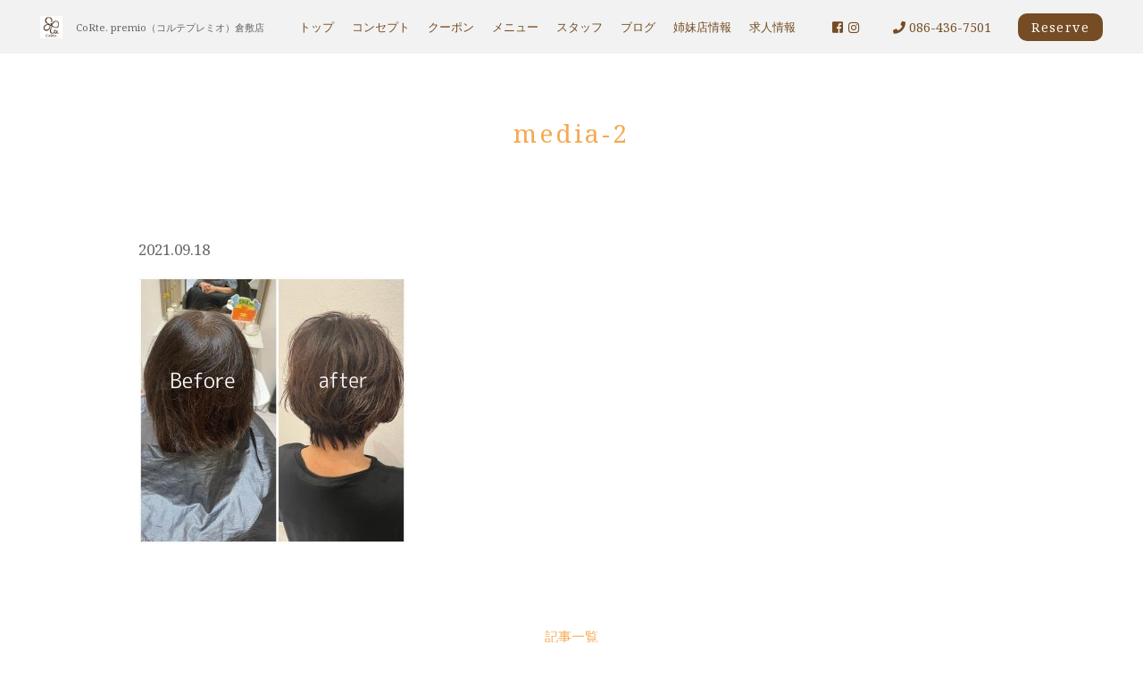

--- FILE ---
content_type: text/html; charset=UTF-8
request_url: https://corte-premio.com/media-2/
body_size: 14284
content:
<!DOCTYPE html>
<html lang="ja">
<head>
<!-- googleanalytics -->
<!-- Global site tag (gtag.js) - Google Analytics -->
<script async src="https://www.googletagmanager.com/gtag/js?id=UA-134739573-4"></script>
<script>
  window.dataLayer = window.dataLayer || [];
  function gtag(){dataLayer.push(arguments);}
  gtag('js', new Date());

  gtag('config', 'UA-134739573-4');
  gtag('config', 'G-F2RB5HYC58');
  gtag('config', 'UA-234903767-2');
  gtag('config', 'G-3MQX87F6H6');
</script><!-- googleanalyticsここまで -->
<meta charset="utf-8">
<meta name="viewport" content="width=device-width">
<meta name="thumbnail" content="http://corte-premio.com/wp-content/uploads/2021/07/corte_logo.png" />
<meta http-equiv="content-language" content="ja">
<title>media-2 | 倉敷市の個室髪質改善サロン CoRte. premio（コルテプレミオ）</title>


		<!-- All in One SEO 4.9.2 - aioseo.com -->
	<meta name="robots" content="max-image-preview:large" />
	<meta name="author" content="cscadmin"/>
	<link rel="canonical" href="https://corte-premio.com/media-2/" />
	<meta name="generator" content="All in One SEO (AIOSEO) 4.9.2" />
		<meta property="og:locale" content="ja_JP" />
		<meta property="og:site_name" content="倉敷市の個室髪質改善サロン CoRte. premio（コルテプレミオ） |" />
		<meta property="og:type" content="article" />
		<meta property="og:title" content="media-2 | 倉敷市の個室髪質改善サロン CoRte. premio（コルテプレミオ）" />
		<meta property="og:url" content="https://corte-premio.com/media-2/" />
		<meta property="article:published_time" content="2021-09-18T04:38:36+00:00" />
		<meta property="article:modified_time" content="2021-09-18T04:38:36+00:00" />
		<meta name="twitter:card" content="summary" />
		<meta name="twitter:title" content="media-2 | 倉敷市の個室髪質改善サロン CoRte. premio（コルテプレミオ）" />
		<script type="application/ld+json" class="aioseo-schema">
			{"@context":"https:\/\/schema.org","@graph":[{"@type":"BreadcrumbList","@id":"https:\/\/corte-premio.com\/media-2\/#breadcrumblist","itemListElement":[{"@type":"ListItem","@id":"https:\/\/corte-premio.com#listItem","position":1,"name":"\u30db\u30fc\u30e0","item":"https:\/\/corte-premio.com","nextItem":{"@type":"ListItem","@id":"https:\/\/corte-premio.com\/media-2\/#listItem","name":"media-2"}},{"@type":"ListItem","@id":"https:\/\/corte-premio.com\/media-2\/#listItem","position":2,"name":"media-2","previousItem":{"@type":"ListItem","@id":"https:\/\/corte-premio.com#listItem","name":"\u30db\u30fc\u30e0"}}]},{"@type":"ItemPage","@id":"https:\/\/corte-premio.com\/media-2\/#itempage","url":"https:\/\/corte-premio.com\/media-2\/","name":"media-2 | \u5009\u6577\u5e02\u306e\u500b\u5ba4\u9aea\u8cea\u6539\u5584\u30b5\u30ed\u30f3 CoRte. premio\uff08\u30b3\u30eb\u30c6\u30d7\u30ec\u30df\u30aa\uff09","inLanguage":"ja","isPartOf":{"@id":"https:\/\/corte-premio.com\/#website"},"breadcrumb":{"@id":"https:\/\/corte-premio.com\/media-2\/#breadcrumblist"},"author":{"@id":"https:\/\/corte-premio.com\/author\/cscadmin\/#author"},"creator":{"@id":"https:\/\/corte-premio.com\/author\/cscadmin\/#author"},"datePublished":"2021-09-18T13:38:36+09:00","dateModified":"2021-09-18T13:38:36+09:00"},{"@type":"Organization","@id":"https:\/\/corte-premio.com\/#organization","name":"\u5009\u6577\u5e02\u306e\u500b\u5ba4\u9aea\u8cea\u6539\u5584\u30b5\u30ed\u30f3 CoRte. premio\uff08\u30b3\u30eb\u30c6\u30d7\u30ec\u30df\u30aa\uff09","url":"https:\/\/corte-premio.com\/"},{"@type":"Person","@id":"https:\/\/corte-premio.com\/author\/cscadmin\/#author","url":"https:\/\/corte-premio.com\/author\/cscadmin\/","name":"cscadmin","image":{"@type":"ImageObject","@id":"https:\/\/corte-premio.com\/media-2\/#authorImage","url":"https:\/\/secure.gravatar.com\/avatar\/f34aa8d3ca635b0b061f1edb122012c30d4a0c15b10043a22cee028e9f0e38a2?s=96&d=mm&r=g","width":96,"height":96,"caption":"cscadmin"}},{"@type":"WebSite","@id":"https:\/\/corte-premio.com\/#website","url":"https:\/\/corte-premio.com\/","name":"\u5009\u6577\u5e02\u306e\u500b\u5ba4\u9aea\u8cea\u6539\u5584\u30b5\u30ed\u30f3 CoRte. premio\uff08\u30b3\u30eb\u30c6\u30d7\u30ec\u30df\u30aa\uff09","inLanguage":"ja","publisher":{"@id":"https:\/\/corte-premio.com\/#organization"}}]}
		</script>
		<!-- All in One SEO -->


<!-- Google Tag Manager for WordPress by gtm4wp.com -->
<script data-cfasync="false" data-pagespeed-no-defer>
	var gtm4wp_datalayer_name = "dataLayer";
	var dataLayer = dataLayer || [];
</script>
<!-- End Google Tag Manager for WordPress by gtm4wp.com --><link rel='dns-prefetch' href='//ajax.googleapis.com' />
<style id='wp-img-auto-sizes-contain-inline-css' type='text/css'>
img:is([sizes=auto i],[sizes^="auto," i]){contain-intrinsic-size:3000px 1500px}
/*# sourceURL=wp-img-auto-sizes-contain-inline-css */
</style>
<link rel='stylesheet' id='sbi_styles-css' href='https://corte-premio.com/wp-content/plugins/instagram-feed/css/sbi-styles.min.css?ver=6.10.0' type='text/css' media='all' />
<style id='wp-block-library-inline-css' type='text/css'>
:root{--wp-block-synced-color:#7a00df;--wp-block-synced-color--rgb:122,0,223;--wp-bound-block-color:var(--wp-block-synced-color);--wp-editor-canvas-background:#ddd;--wp-admin-theme-color:#007cba;--wp-admin-theme-color--rgb:0,124,186;--wp-admin-theme-color-darker-10:#006ba1;--wp-admin-theme-color-darker-10--rgb:0,107,160.5;--wp-admin-theme-color-darker-20:#005a87;--wp-admin-theme-color-darker-20--rgb:0,90,135;--wp-admin-border-width-focus:2px}@media (min-resolution:192dpi){:root{--wp-admin-border-width-focus:1.5px}}.wp-element-button{cursor:pointer}:root .has-very-light-gray-background-color{background-color:#eee}:root .has-very-dark-gray-background-color{background-color:#313131}:root .has-very-light-gray-color{color:#eee}:root .has-very-dark-gray-color{color:#313131}:root .has-vivid-green-cyan-to-vivid-cyan-blue-gradient-background{background:linear-gradient(135deg,#00d084,#0693e3)}:root .has-purple-crush-gradient-background{background:linear-gradient(135deg,#34e2e4,#4721fb 50%,#ab1dfe)}:root .has-hazy-dawn-gradient-background{background:linear-gradient(135deg,#faaca8,#dad0ec)}:root .has-subdued-olive-gradient-background{background:linear-gradient(135deg,#fafae1,#67a671)}:root .has-atomic-cream-gradient-background{background:linear-gradient(135deg,#fdd79a,#004a59)}:root .has-nightshade-gradient-background{background:linear-gradient(135deg,#330968,#31cdcf)}:root .has-midnight-gradient-background{background:linear-gradient(135deg,#020381,#2874fc)}:root{--wp--preset--font-size--normal:16px;--wp--preset--font-size--huge:42px}.has-regular-font-size{font-size:1em}.has-larger-font-size{font-size:2.625em}.has-normal-font-size{font-size:var(--wp--preset--font-size--normal)}.has-huge-font-size{font-size:var(--wp--preset--font-size--huge)}.has-text-align-center{text-align:center}.has-text-align-left{text-align:left}.has-text-align-right{text-align:right}.has-fit-text{white-space:nowrap!important}#end-resizable-editor-section{display:none}.aligncenter{clear:both}.items-justified-left{justify-content:flex-start}.items-justified-center{justify-content:center}.items-justified-right{justify-content:flex-end}.items-justified-space-between{justify-content:space-between}.screen-reader-text{border:0;clip-path:inset(50%);height:1px;margin:-1px;overflow:hidden;padding:0;position:absolute;width:1px;word-wrap:normal!important}.screen-reader-text:focus{background-color:#ddd;clip-path:none;color:#444;display:block;font-size:1em;height:auto;left:5px;line-height:normal;padding:15px 23px 14px;text-decoration:none;top:5px;width:auto;z-index:100000}html :where(.has-border-color){border-style:solid}html :where([style*=border-top-color]){border-top-style:solid}html :where([style*=border-right-color]){border-right-style:solid}html :where([style*=border-bottom-color]){border-bottom-style:solid}html :where([style*=border-left-color]){border-left-style:solid}html :where([style*=border-width]){border-style:solid}html :where([style*=border-top-width]){border-top-style:solid}html :where([style*=border-right-width]){border-right-style:solid}html :where([style*=border-bottom-width]){border-bottom-style:solid}html :where([style*=border-left-width]){border-left-style:solid}html :where(img[class*=wp-image-]){height:auto;max-width:100%}:where(figure){margin:0 0 1em}html :where(.is-position-sticky){--wp-admin--admin-bar--position-offset:var(--wp-admin--admin-bar--height,0px)}@media screen and (max-width:600px){html :where(.is-position-sticky){--wp-admin--admin-bar--position-offset:0px}}

/*# sourceURL=wp-block-library-inline-css */
</style><style id='global-styles-inline-css' type='text/css'>
:root{--wp--preset--aspect-ratio--square: 1;--wp--preset--aspect-ratio--4-3: 4/3;--wp--preset--aspect-ratio--3-4: 3/4;--wp--preset--aspect-ratio--3-2: 3/2;--wp--preset--aspect-ratio--2-3: 2/3;--wp--preset--aspect-ratio--16-9: 16/9;--wp--preset--aspect-ratio--9-16: 9/16;--wp--preset--color--black: #000000;--wp--preset--color--cyan-bluish-gray: #abb8c3;--wp--preset--color--white: #ffffff;--wp--preset--color--pale-pink: #f78da7;--wp--preset--color--vivid-red: #cf2e2e;--wp--preset--color--luminous-vivid-orange: #ff6900;--wp--preset--color--luminous-vivid-amber: #fcb900;--wp--preset--color--light-green-cyan: #7bdcb5;--wp--preset--color--vivid-green-cyan: #00d084;--wp--preset--color--pale-cyan-blue: #8ed1fc;--wp--preset--color--vivid-cyan-blue: #0693e3;--wp--preset--color--vivid-purple: #9b51e0;--wp--preset--gradient--vivid-cyan-blue-to-vivid-purple: linear-gradient(135deg,rgb(6,147,227) 0%,rgb(155,81,224) 100%);--wp--preset--gradient--light-green-cyan-to-vivid-green-cyan: linear-gradient(135deg,rgb(122,220,180) 0%,rgb(0,208,130) 100%);--wp--preset--gradient--luminous-vivid-amber-to-luminous-vivid-orange: linear-gradient(135deg,rgb(252,185,0) 0%,rgb(255,105,0) 100%);--wp--preset--gradient--luminous-vivid-orange-to-vivid-red: linear-gradient(135deg,rgb(255,105,0) 0%,rgb(207,46,46) 100%);--wp--preset--gradient--very-light-gray-to-cyan-bluish-gray: linear-gradient(135deg,rgb(238,238,238) 0%,rgb(169,184,195) 100%);--wp--preset--gradient--cool-to-warm-spectrum: linear-gradient(135deg,rgb(74,234,220) 0%,rgb(151,120,209) 20%,rgb(207,42,186) 40%,rgb(238,44,130) 60%,rgb(251,105,98) 80%,rgb(254,248,76) 100%);--wp--preset--gradient--blush-light-purple: linear-gradient(135deg,rgb(255,206,236) 0%,rgb(152,150,240) 100%);--wp--preset--gradient--blush-bordeaux: linear-gradient(135deg,rgb(254,205,165) 0%,rgb(254,45,45) 50%,rgb(107,0,62) 100%);--wp--preset--gradient--luminous-dusk: linear-gradient(135deg,rgb(255,203,112) 0%,rgb(199,81,192) 50%,rgb(65,88,208) 100%);--wp--preset--gradient--pale-ocean: linear-gradient(135deg,rgb(255,245,203) 0%,rgb(182,227,212) 50%,rgb(51,167,181) 100%);--wp--preset--gradient--electric-grass: linear-gradient(135deg,rgb(202,248,128) 0%,rgb(113,206,126) 100%);--wp--preset--gradient--midnight: linear-gradient(135deg,rgb(2,3,129) 0%,rgb(40,116,252) 100%);--wp--preset--font-size--small: 13px;--wp--preset--font-size--medium: 20px;--wp--preset--font-size--large: 36px;--wp--preset--font-size--x-large: 42px;--wp--preset--spacing--20: 0.44rem;--wp--preset--spacing--30: 0.67rem;--wp--preset--spacing--40: 1rem;--wp--preset--spacing--50: 1.5rem;--wp--preset--spacing--60: 2.25rem;--wp--preset--spacing--70: 3.38rem;--wp--preset--spacing--80: 5.06rem;--wp--preset--shadow--natural: 6px 6px 9px rgba(0, 0, 0, 0.2);--wp--preset--shadow--deep: 12px 12px 50px rgba(0, 0, 0, 0.4);--wp--preset--shadow--sharp: 6px 6px 0px rgba(0, 0, 0, 0.2);--wp--preset--shadow--outlined: 6px 6px 0px -3px rgb(255, 255, 255), 6px 6px rgb(0, 0, 0);--wp--preset--shadow--crisp: 6px 6px 0px rgb(0, 0, 0);}:where(.is-layout-flex){gap: 0.5em;}:where(.is-layout-grid){gap: 0.5em;}body .is-layout-flex{display: flex;}.is-layout-flex{flex-wrap: wrap;align-items: center;}.is-layout-flex > :is(*, div){margin: 0;}body .is-layout-grid{display: grid;}.is-layout-grid > :is(*, div){margin: 0;}:where(.wp-block-columns.is-layout-flex){gap: 2em;}:where(.wp-block-columns.is-layout-grid){gap: 2em;}:where(.wp-block-post-template.is-layout-flex){gap: 1.25em;}:where(.wp-block-post-template.is-layout-grid){gap: 1.25em;}.has-black-color{color: var(--wp--preset--color--black) !important;}.has-cyan-bluish-gray-color{color: var(--wp--preset--color--cyan-bluish-gray) !important;}.has-white-color{color: var(--wp--preset--color--white) !important;}.has-pale-pink-color{color: var(--wp--preset--color--pale-pink) !important;}.has-vivid-red-color{color: var(--wp--preset--color--vivid-red) !important;}.has-luminous-vivid-orange-color{color: var(--wp--preset--color--luminous-vivid-orange) !important;}.has-luminous-vivid-amber-color{color: var(--wp--preset--color--luminous-vivid-amber) !important;}.has-light-green-cyan-color{color: var(--wp--preset--color--light-green-cyan) !important;}.has-vivid-green-cyan-color{color: var(--wp--preset--color--vivid-green-cyan) !important;}.has-pale-cyan-blue-color{color: var(--wp--preset--color--pale-cyan-blue) !important;}.has-vivid-cyan-blue-color{color: var(--wp--preset--color--vivid-cyan-blue) !important;}.has-vivid-purple-color{color: var(--wp--preset--color--vivid-purple) !important;}.has-black-background-color{background-color: var(--wp--preset--color--black) !important;}.has-cyan-bluish-gray-background-color{background-color: var(--wp--preset--color--cyan-bluish-gray) !important;}.has-white-background-color{background-color: var(--wp--preset--color--white) !important;}.has-pale-pink-background-color{background-color: var(--wp--preset--color--pale-pink) !important;}.has-vivid-red-background-color{background-color: var(--wp--preset--color--vivid-red) !important;}.has-luminous-vivid-orange-background-color{background-color: var(--wp--preset--color--luminous-vivid-orange) !important;}.has-luminous-vivid-amber-background-color{background-color: var(--wp--preset--color--luminous-vivid-amber) !important;}.has-light-green-cyan-background-color{background-color: var(--wp--preset--color--light-green-cyan) !important;}.has-vivid-green-cyan-background-color{background-color: var(--wp--preset--color--vivid-green-cyan) !important;}.has-pale-cyan-blue-background-color{background-color: var(--wp--preset--color--pale-cyan-blue) !important;}.has-vivid-cyan-blue-background-color{background-color: var(--wp--preset--color--vivid-cyan-blue) !important;}.has-vivid-purple-background-color{background-color: var(--wp--preset--color--vivid-purple) !important;}.has-black-border-color{border-color: var(--wp--preset--color--black) !important;}.has-cyan-bluish-gray-border-color{border-color: var(--wp--preset--color--cyan-bluish-gray) !important;}.has-white-border-color{border-color: var(--wp--preset--color--white) !important;}.has-pale-pink-border-color{border-color: var(--wp--preset--color--pale-pink) !important;}.has-vivid-red-border-color{border-color: var(--wp--preset--color--vivid-red) !important;}.has-luminous-vivid-orange-border-color{border-color: var(--wp--preset--color--luminous-vivid-orange) !important;}.has-luminous-vivid-amber-border-color{border-color: var(--wp--preset--color--luminous-vivid-amber) !important;}.has-light-green-cyan-border-color{border-color: var(--wp--preset--color--light-green-cyan) !important;}.has-vivid-green-cyan-border-color{border-color: var(--wp--preset--color--vivid-green-cyan) !important;}.has-pale-cyan-blue-border-color{border-color: var(--wp--preset--color--pale-cyan-blue) !important;}.has-vivid-cyan-blue-border-color{border-color: var(--wp--preset--color--vivid-cyan-blue) !important;}.has-vivid-purple-border-color{border-color: var(--wp--preset--color--vivid-purple) !important;}.has-vivid-cyan-blue-to-vivid-purple-gradient-background{background: var(--wp--preset--gradient--vivid-cyan-blue-to-vivid-purple) !important;}.has-light-green-cyan-to-vivid-green-cyan-gradient-background{background: var(--wp--preset--gradient--light-green-cyan-to-vivid-green-cyan) !important;}.has-luminous-vivid-amber-to-luminous-vivid-orange-gradient-background{background: var(--wp--preset--gradient--luminous-vivid-amber-to-luminous-vivid-orange) !important;}.has-luminous-vivid-orange-to-vivid-red-gradient-background{background: var(--wp--preset--gradient--luminous-vivid-orange-to-vivid-red) !important;}.has-very-light-gray-to-cyan-bluish-gray-gradient-background{background: var(--wp--preset--gradient--very-light-gray-to-cyan-bluish-gray) !important;}.has-cool-to-warm-spectrum-gradient-background{background: var(--wp--preset--gradient--cool-to-warm-spectrum) !important;}.has-blush-light-purple-gradient-background{background: var(--wp--preset--gradient--blush-light-purple) !important;}.has-blush-bordeaux-gradient-background{background: var(--wp--preset--gradient--blush-bordeaux) !important;}.has-luminous-dusk-gradient-background{background: var(--wp--preset--gradient--luminous-dusk) !important;}.has-pale-ocean-gradient-background{background: var(--wp--preset--gradient--pale-ocean) !important;}.has-electric-grass-gradient-background{background: var(--wp--preset--gradient--electric-grass) !important;}.has-midnight-gradient-background{background: var(--wp--preset--gradient--midnight) !important;}.has-small-font-size{font-size: var(--wp--preset--font-size--small) !important;}.has-medium-font-size{font-size: var(--wp--preset--font-size--medium) !important;}.has-large-font-size{font-size: var(--wp--preset--font-size--large) !important;}.has-x-large-font-size{font-size: var(--wp--preset--font-size--x-large) !important;}
/*# sourceURL=global-styles-inline-css */
</style>

<style id='classic-theme-styles-inline-css' type='text/css'>
/*! This file is auto-generated */
.wp-block-button__link{color:#fff;background-color:#32373c;border-radius:9999px;box-shadow:none;text-decoration:none;padding:calc(.667em + 2px) calc(1.333em + 2px);font-size:1.125em}.wp-block-file__button{background:#32373c;color:#fff;text-decoration:none}
/*# sourceURL=/wp-includes/css/classic-themes.min.css */
</style>
<link rel='stylesheet' id='aurora-heatmap-css' href='https://corte-premio.com/wp-content/plugins/aurora-heatmap/style.css?ver=1.7.1' type='text/css' media='all' />
<script type="text/javascript" src="https://ajax.googleapis.com/ajax/libs/jquery/3.3.1/jquery.min.js?ver=6.9" id="jquery-js"></script>
<script type="text/javascript" id="aurora-heatmap-js-extra">
/* <![CDATA[ */
var aurora_heatmap = {"_mode":"reporter","ajax_url":"https://corte-premio.com/wp-admin/admin-ajax.php","action":"aurora_heatmap","reports":"click_pc,click_mobile","debug":"0","ajax_delay_time":"3000","ajax_interval":"10","ajax_bulk":null};
//# sourceURL=aurora-heatmap-js-extra
/* ]]> */
</script>
<script type="text/javascript" src="https://corte-premio.com/wp-content/plugins/aurora-heatmap/js/aurora-heatmap.min.js?ver=1.7.1" id="aurora-heatmap-js"></script>
<link rel="https://api.w.org/" href="https://corte-premio.com/wp-json/" /><link rel="alternate" title="JSON" type="application/json" href="https://corte-premio.com/wp-json/wp/v2/media/1168" />
<!-- Google Tag Manager for WordPress by gtm4wp.com -->
<!-- GTM Container placement set to footer -->
<script data-cfasync="false" data-pagespeed-no-defer>
	var dataLayer_content = {"pagePostType":"attachment","pagePostType2":"single-attachment","pagePostAuthor":"cscadmin"};
	dataLayer.push( dataLayer_content );
</script>
<script data-cfasync="false" data-pagespeed-no-defer>
(function(w,d,s,l,i){w[l]=w[l]||[];w[l].push({'gtm.start':
new Date().getTime(),event:'gtm.js'});var f=d.getElementsByTagName(s)[0],
j=d.createElement(s),dl=l!='dataLayer'?'&l='+l:'';j.async=true;j.src=
'//www.googletagmanager.com/gtm.js?id='+i+dl;f.parentNode.insertBefore(j,f);
})(window,document,'script','dataLayer','GTM-TF6RZC5');
</script>
<!-- End Google Tag Manager for WordPress by gtm4wp.com -->		<style type="text/css" id="wp-custom-css">
			.hidari{
	margin: none!important;
}

.flex-container{
　　　display: flex;
　　　justify-content: space-around;
}
.flex-item{
　　　background: #b22222;
　　　color: #fff;
　　　padding: 1em;
　　　flex-basis: 30%;
}
.flex-item dt{
　　　margin-bottom: 10px;
　　　font-size: 1.2em;
　　　font-weight: bold;
}
@media screen and (max-width:480px)
.flex-container{flex-direction:column;}
.flex-item{margin: 0 1em 1em;}



/* リストデザイン015 */
.list_design {
	font-size: 1rem;
	font-weight:bold;
  color: #333;
  background: rgba(244, 160, 6, 0.1);
  display: inline-block;
  padding: 1rem 2rem;
  margin: 0px 0px 10px 0px;
  border: solid #333 0px;
	text-align: left;
}



/* 画像切替*/
/* パソコンで見たときは"pc"のclassがついた画像が表示される */
.pc { display: block !important; }
.sp { display: none !important; }
 
/* スマートフォンで見たときは"sp"のclassがついた画像が表示される */
@media only screen and (max-width: 750px) {
    .pc { display: none !important; }
    .sp { display: block !important; }
}

/*	5.改行処理 */
.paragraph{
	font-size: 1rem;
	display: inline-block;
	line-height: 2.2rem;
	margin: ;
}


.paragraph2{
	font-size: 1.0rem;
	display: inline-block;
	line-height: 2.2rem;
	margin: 0px 0px -50px 0px;
}


 .paragraph3{
	font-size: 1.3rem;
	display: inline-block;
	line-height: 2.2rem;
}


.marker {
  font-size: 1.1rem;
  font-weight: 600;
	background-color: #ffff00
}
.nonmarker {
  font-size: 1.1rem;
  font-weight: 600;
}

/* -----------------
 * ?     改行
 * --------------- */

.br-pc{
display:block;
}
.br-sp{
display:none;
}
/* -----------------
 * ?     改行
 * --------------- */
@media screen and (max-width:600px) { 

.br-pc{
display:none;
}
.br-sp{
display:block;
}
}
/*	5. 二重線の枠 */
.box5 {
    padding: 0.5em 1em;
    margin: 2em 0;
    border: double 5px #776254;
}
.box5 p {
    margin: 0; 
    padding: 0;
}

/*見出し*/
.midashi{
  position: relative;
  padding: 1.5rem;
  text-align: center;
	font-weight: bold;
	font-size: 1.7rem;
}

 .wrap {
  display: flex;
  justify-content: space-evenly;
  align-items: start;
  flex-wrap: wrap;
	margin-top: 20px;
	margin-bottom: 50px;
}

 .img {
  display: block;
  width: 50%;
  height: auto;
	margin: 0px 0px 0px 0px;
}


.box {
  width: 48%;
	background-color:#FFFFFF;
		border-radius: 5px;
}

.box .test{
	color: #BE8C51;
	font-size: 1.6rem;
	margin: 0px 0px 20px 0px;
}

.test2{
	line-height: 1.7rem;
	font-size: 1rem;
	font-weight: bold;
	padding-bottom:30px;
}

@media screen and (max-width:600px) { 
 .wrap {
  display: block;
  justify-content: space-evenly;
  align-items: center;
  flex-wrap: wrap;
}

 .img {
  display: block;
  width: 50%;
  height: auto;
	margin: 0px 0px 0px 0px;
}

.box {
  width: 90%;
	margin: 0px 0px 0px 0px;
}
	
.test2{
		padding-bottom:30px;
}
}


/* 概要　*/


.tableSample {
	margin-bottom:  150px;
  border-collapse: collapse;
}

.tableSample th,td {
padding: 10px 15px;
border: 1px solid #ddd;
	
}

.tableSample th {
background: #f4f4f4;
width: 15%;
}

@media only screen and (max-width:479px) {
.tableSample th,td {
width: auto;
display: block;
border-top: none;
}
.tableSample tr:first-child {
border-top: 1px solid #d5d5d5;
}
}

/* --------------------------
 *      チェックボックス
 * -------------------------- */
.checkbox{
	text-align:left;
	display:inline-block;
	font-size:1.2em;
	margin-left:15px;
}
/* 元々のチェックボックス（非表示） */
.checkbox input[type="checkbox"]{
    display: none;
}
/* チェックボックスの代わりを成すラベル */
.checkbox input[type="checkbox"]+label{
    display: none;
    cursor: pointer;
    display: inline-block;
    position: relative;
    padding-left: 30px;
    padding-right: 10px;
	  margin-bottom:5px;
}
/* ラベルの左に表示させる正方形のボックス□ */
.checkbox input[type="checkbox"]+label::before{
    content: "";
    position: absolute;
    display: block;
    box-sizing: border-box;
    width: 20px;
    height: 20px;
    margin-top: -10px;
    left: 0;
    top: 50%;
    border: 1px solid;
    border-color:  #585753; /* 枠の色変更 お好きな色を */
    background-color: #FFF; /* 背景の色変更 お好きな色を */
}
/* チェックが入った時のレ点 */
.checkbox input[type="checkbox"]:checked+label::after{
    content: "";
    position: absolute;
    display: block;
    box-sizing: border-box;
    width: 18px;
    height: 9px;
    margin-top: -9px;
    top: 50%;
    left: 3px;
    transform: rotate(-45deg);
    border-bottom: 3px solid;
    border-left: 3px solid;
    border-color:  #ff7f00; /* チェックの色変更 お好きな色を */
}
/* --------------------------
 *      チェックボックスここまで
 * -------------------------- */

/* ------募集要項------ */


th {
  background: #fff9ed;
  border: solid 1px #ccc;
  color: #776254;
}
td {
  border: solid 1px #ccc;
}
.effect{
	list-style: none;
}
.th-sub{
	background: #34bcdd;
}

@media screen and (max-width: 600px){
	th{
		width:40%;
		font-size:0.9em;
		text-align: center; 

	}
	
	.tbl-r03 {
    width: 90%;
  }
  .tbl-r03 tr {
    display: block;
    float: left;
  }
  .tbl-r03 tr td, 
  .tbl-r03 tr th {
    border-left: none;
    display: block;
    height: 50px;
  }
  .tbl-r03 thead {
    display: block;
    float: left;
    width: 30%;
  }
  .tbl-r03 thead tr {
    width: 100%;
  }
  .tbl-r03 tbody {
    display: block;
    float: left;
    width: 70%;
  }
  .tbl-r03 tbody tr {
    width: 50%;
  }
  .tbl-r03 tr td + td {
    border-left: none;
  }
  .tbl-r03 tbody td:last-child {
    border-bottom: solid 1px #ccc;
	}

}
/* ---------------------------
 *      FAQはここから！
 * -------------------------- */
/* -----------------
 *　　 FAQ
 * --------------- */
.ac-menu :first{
	margin:100px;
}
.ac-menu input {
  display: none;
}

.ac-menu label {
  font-size: 17px; /* 文字サイズ */
  line-height: 1; /* 行間 */
  font-weight: bold; /* 文字を太く */
	border:1px solid;
  padding: 20px; /* 内側の余白 */
  cursor: pointer;
  position: relative;
  display: block;
	color: #000; /* 文字色 */
	font-size: 16px; /* 文字サイズ */
}

.ac-menu label:after {
  position: absolute;
  right: 20px; /* 左からの距離 */
  top: 50%; /* 上下中央配置 */
  -webkit-transform : translateY(-50%);
  transform : translateY(-50%);
  content: "＋"; /* アイコン */
}
.ac-menu input:checked ~ label::after {
  content: "−"; /* クリック後のアイコン */
}
.ac-menu div {
  height: 0;
  overflow: hidden;
  opacity: 0;
  transition: 0.3s; /* 開閉スピード */
}
.ac-menu input:checked ~ div {
  height: auto;
  opacity: 1;
  padding: 20px 44px; /* 中身の枠内の余白 */
	border:1px solid;
  background: #FAFAFA; /* 中身の背景色 */
}
.ac-menu-inside {
  color: #000; /* 中身の文字色 */
  font-size: 16px; /* 中身の文字サイズ */
  line-height: 2; /* 行間 */
	text-indent: -23px;
}
/* ---------------------------
 *      FAQはここまで！
 * -------------------------- */
/* ---------------------------
 *      menuはここから！
 * -------------------------- */
.w1000{
	padding:15px;
}

.ac-menu:last-child {
  margin-bottom: 60px; /* 最後の要素の下にだけ余白 */
}
.ac-menu input {
  display: none;
}
.ac-menu label {
  color: black; /* 文字色 */
  font-size: 15px; /* 文字サイズ */
  line-height: 2; /* 行間 */
  font-weight: bold; /* 文字を太く */
  text-align: left; /* 文字を中央に */
  background: #ffefd5; /* 背景色 */
  padding: 15px; /* 内側の余白 */
  cursor: pointer;
  position: relative;
  display: block;
}
.ac-menu-inside {
  color: #333; /* 中身の文字色 */
  font-size: 16px; /* 中身の文字サイズ */
  line-height: 2; /* 行間 */
}

/* 料金表の中の表 */

.nara-table {
	width:102%;
	table-layout: fixed;
}


/* ヘッダー */
.nara-table thead th {
	background:#ffa500;
	font-weight: bold;
	color:#fff;
	font-size: 14px;
}

/* ボディ項目・フッター項目 */
.nara-table tbody th,
.nara-table tfoot th {
	text-align:center;
	background:#FFF;
  padding: 10px;
}

/* ボディデータ・フッターデータ */
.nara-table tbody td,
.nara-table tfoot td {
	text-align:center;
	background:#FFF;
}

.orange-mini{
	color:#ff4500;
	font-size:13px;
}
.mini{
	font-size:10px;
}
.description{
	text-align:left;
	font-size:10px;
}


/* ---------------------------
 *      menuはここまでです！
 * -------------------------- */

/* ---------------------------
 *      ボタンはここから！
 * -------------------------- */

.button {
  max-width: 300px;
  margin: 0 auto;
}
a.btn_04{
	color: #FFFFFF
}

a.btn_04 {
  display: flex;
  justify-content: center;
  align-items: center;
  width: 100%;
  height: 50px;
  position: relative;
  background: #ff8c66;
  border: 1px solid #ff8c66;
  box-sizing: border-box;
  padding: 0 25px 0 40px;
  letter-spacing: 0.1em;
  line-height: 1.3;
  text-align: left;
  text-decoration: none;
}

a.btn_04:before {
  content: '';
  width: 8px;
  height: 8px;
  border: 0;
  border-top: 2px solid #fff;
  border-right: 2px solid #fff;
  transform: rotate(45deg);
  position: absolute;
  top: 50%;
  left: 25px;
  margin-top: -6px;
	color: #ffffff;
}
a.btn_04:hover {
  background: #fff;
  color: #ff8c66;
	font color: #000000;
}
a.btn_04:hover:before {
  border-top: 2px solid #ff8c66;
  border-right: 2px solid #ff8c66;
}
/* ---------------------------
 *      ボタンはここまで！
 * -------------------------- */

/* -----アイラッシュ----- */		

.course-title{
	font-size: 1.2rem;
	text-align: center;
	padding: 10px 0px;
}

.course-container{
	width:50%;
	margin:0 auto;
	align-items: stretch;
	display: inline-flex;
	justify-content:space-evenly;
	flex-wrap:wrap;
}
.course-item{
	display: flex;
  flex-direction: column;
	text-align: center;
	width:100%;
	align-items: center;
}
/* ------flexbox------ */
	
	
.flex-box{
	width:100%;
	display:wrap;
}
.img-box{
	width:100%;
}
.img-box>img{
	width:100%;
}
.text-box{
	width:100%;
}
.facial{
	padding-right:initial;
	padding-left:initial;
}
	
figure {
  width: 500px;
  position: relative;
}

figure img {
  width: 100%;
  vertical-align: top;
}

figure figcaption {
  font-size: 60px;
  color: #ffffff;
  position: absolute;
  top: 0;
  display: flex;
  width: 100%;
  height: 100%;
  margin: 0;
  align-items: center;
  justify-content: center;
}

.decorator {
  background-color: rgba(0, 0, 0, 0.7);
}
}
	
	
 /*  s*スケジュールボックス　*/
.box {
  display: wrap;
  flex-direction: row-reverse;
  justify-content: space-between;
}

.text {
  text-align: center;
}

		</style>
		
<link rel="stylesheet" type="text/css" href="https://corte-premio.com/wp-content/themes/salon_v1-1/style.css">

	<link rel="stylesheet" type="text/css" href="https://corte-premio.com/wp-content/themes/salon_v1-1/css/animate.css">
	<link rel="stylesheet" type="text/css" href="https://use.fontawesome.com/releases/v5.6.3/css/all.css">
	<link rel="stylesheet" href="https://corte-premio.com/wp-content/themes/salon_v1-1/base.css" type="text/css" />
	<link rel="stylesheet" media="screen and (max-width: 1024px)" type="text/css" href="https://corte-premio.com/wp-content/themes/salon_v1-1/tb.css" />
	<link rel="stylesheet" media="screen and (max-width: 767px)" type="text/css" href="https://corte-premio.com/wp-content/themes/salon_v1-1/sp.css" />
	<link rel="stylesheet" type="text/css" href="https://corte-premio.com/wp-content/themes/salon_v1-1/css/slick-theme.css"/>
	<link rel="stylesheet" type="text/css" href="https://corte-premio.com/wp-content/themes/salon_v1-1/css/slick.css"/>
	<script type="text/javascript" src="https://corte-premio.com/wp-content/themes/salon_v1-1/js/jquery.bgswitcher.js"></script>
	<script type="text/javascript" src="https://corte-premio.com/wp-content/themes/salon_v1-1/js/jquery.inview.js"></script>
	<script type="text/javascript" src="https://corte-premio.com/wp-content/themes/salon_v1-1/js/jquery.pages.js"></script>
	<script type="text/javascript" src="https://corte-premio.com/wp-content/themes/salon_v1-1/cave1/library/js/jquery.tile.min.js"></script>
	<script type="text/javascript" src="https://corte-premio.com/wp-content/themes/salon_v1-1/cave1/library/js/jquery.simplyscroll.js"></script>
	<script type="text/javascript" src="https://corte-premio.com/wp-content/themes/salon_v1-1/cave1/library/js/jquery.rwdImageMaps.js"></script>
	<script type="text/javascript" src="https://corte-premio.com/wp-content/themes/salon_v1-1/cave1/library/js/touchevent.js"></script>
	<script type="text/javascript" src="https://corte-premio.com/wp-content/themes/salon_v1-1/js/slick.min.js"></script>

<!-- google font -->
<link href="https://fonts.googleapis.com/css2?family=Montserrat:wght@300&family=Noto+Sans+JP:wght@300&family=Noto+Serif:wght@400&family=Questrial&display=swap" rel="stylesheet">
<link href="https://fonts.googleapis.com/css2?family=Damion&display=swap" rel="stylesheet">
	
<!-- Material Icons -->
<link href="https://fonts.googleapis.com/icon?family=Material+Icons" rel="stylesheet">

<!-- favicon -->
<link rel="icon" type="image/png" href="http://corte-premio.com/wp-content/uploads/2021/07/corte_logo.png">
<link rel="apple-touch-icon" sizes="180x180" href="http://corte-premio.com/wp-content/uploads/2021/07/corte_logo.png">

<!-- tag -->
<script type="text/javascript" id="" src="https://csc1.xsrv.jp/dmp/cx-tracking.js"></script>
<script async src="https://www.googletagmanager.com/gtag/js?id=AW-768490382"></script>
<script>
  window.dataLayer = window.dataLayer || [];
  function gtag(){dataLayer.push(arguments);}
  gtag('js', new Date());
  /* <![CDATA[ */
  var cX = cX || {}; cX.callQueue = cX.callQueue || [];
  cX.callQueue.push(['getUserSegmentIds', {
    persistedQueryId: 'c761e51e2454ca6124666a3d4652d47b60071354',
    callback: function(segments) {
      gtag('event', 'page_view', {
        'send_to': 'AW-768490382',
        'custom_param': segments,
        'aw_remarketing_only': true
      });
    }
  }]);
  /* ]]> */
  gtag('config', 'AW-768490382');
</script>

<script type="text/javascript" language="javascript">
/* <![CDATA[ */
var cX = cX || {}; cX.callQueue = cX.callQueue || [];
var cxSegments;
var yahoo_retargeting_id = 'MAX1O5JEJN';
var yahoo_retargeting_label = '';
var yahoo_retargeting_page_type = 'Cxense';
var yahoo_retargeting_items = [{item_id: '', category_id: '', price: '', quantity: ''}];
var persistedId = 'c761e51e2454ca6124666a3d4652d47b60071354';
cX.callQueue.push(['invoke', function() {
  window.cxSegments = cX.getUserSegmentIds({ persistedQueryId: persistedId });
  window.yahoo_retargeting_label = window.cxSegments.slice(0,7).toString();
}]);
cX.callQueue.push(['loadScript', 'https://b92.yahoo.co.jp/js/s_retargeting.js']);
/* ]]> */
</script>


<PageMap>
<DataObject type="thumbnail">
  <Attribute name="src" value="http://corte-premio.com/wp-content/uploads/2021/07/corte_logo.png"/>
  <Attribute name="width" value="100"/>
  <Attribute name="height" value="130"/>
</DataObject>
</PageMap>




<!-- sitepolicy -->
<!-- sitepolicyここまで -->

</head>
<!-- 少し消しておく
-->



		    	    
	    
	    			    			    			    	<body id="post_page" class="single" style="background:white; color: black; font-family: 'Noto Serif', serif; color: #636363; " itemschope="itemscope" itemtype="http://schema.org/WebPage">
			    			    			    			    			
	    	

<div id="body-in" class="acblown">





<!-- 	PCグローバルメニュー -->

<a class="menu-trigger">
  <span style="background-color:#754c24 ;"></span>
  <span style="background-color:#754c24 ;"></span>
  <span style="background-color:#754c24 ;"></span>
</a>
<div class="overlay"></div>

<!-- LPsp条件分岐 -->
<div id="menu" class="spmenu" itemscope itemtype="http://schema.org/ViewAction">
	<ul>
		    
<li><a href="https://corte-premio.com/">トップ</a></li>
<li><a href="https://corte-premio.com/concept/">コンセプト</a></li>
<li><a href="https://corte-premio.com/coupon/">クーポン</a></li>
<li><a href="https://corte-premio.com/menu/">メニュー</a></li>
<li><a href="https://corte-premio.com/staff/">スタッフ</a></li>
<li><a href="https://corte-premio.com/blog/">ブログ</a></li>
<li><a href="https://corte-premio.com/shops/">姉妹店情報</a></li>
<li><a href="https://corte-premio.com/recruit/">求人情報</a></li>	    					<li><a itemprop="url" href="https://beauty.hotpepper.jp/CSP/bt/reserve/?storeId=H000471404" title="ご予約" target="_blank" onclick="gtag('event', 'click', {'event_category': 'weblink','event_label': 'reserve','value': '1'});">ご予約</a></li>
					
		</ul>
	
				<div class="sns-selector">
												      <a href="https://www.facebook.com/corte.premio/" target="_blank" class="p-opa" onclick="gtag('event', 'click', {'event_category': 'weblink','event_label': 'facebook','value': '1'});"><i class="fab fa-facebook-square" style="color: #754c24;"></i></a>
												      <a href="https://www.instagram.com/corte.premio/" target="_blank" class="p-opa" onclick="gtag('event', 'click', {'event_category': 'weblink','event_label': 'instagram','value': '1'});"><i class="fab fa-instagram" style="color: #754c24;"></i></a>
								</div>
				
</div><!-- /#menu -->
	

<div id="header">
  <div class="logo">
	  <a href="https://corte-premio.com/" class="logo"><img src="http://corte-premio.com/wp-content/uploads/2021/07/corte_logo.png" /><span>CoRte. premio（コルテプレミオ）倉敷店</span></a>
	  	<div class="row">
	  		<div class="tel"><a href="tel:086-436-7501" onclick="gtag('event', 'phone-number-tap', {'event_category': 'smartphone','event_label': 'line','value': '1'});"><i class="fas fa-phone" style="color: #754c24;"></i></a></div>
							<div class="reserv_link">
					<a href="https://beauty.hotpepper.jp/CSP/bt/reserve/?storeId=H000471404" onclick="gtag('event', 'click', {'event_category': 'weblink','event_label': 'reserve','value': '1'});" title="ご予約" target="_blank" rel="noopener noreferrer" onclick="gtag('event', 'click', {'event_category': 'weblink','event_label': 'reserve','value': '1'});" style="background-color: #754c24;">Reserve</a>
				</div>
				  	</div>
  </div>
</div>
		

	<div id="head_change" class="head_change">
		<div class="w1200">
			<div class="logo"><a href="https://corte-premio.com/" class="logo">
									<img src="http://corte-premio.com/wp-content/uploads/2021/07/corte_logo.png" alt="">
								<h1>CoRte. premio（コルテプレミオ）倉敷店</h1></a>
			</div>
			<div class="menu-in">
				<div id="menu" itemscope itemtype="http://schema.org/ViewAction">
					<ul>
					
<li><a href="https://corte-premio.com/">トップ</a></li>
<li><a href="https://corte-premio.com/concept/">コンセプト</a></li>
<li><a href="https://corte-premio.com/coupon/">クーポン</a></li>
<li><a href="https://corte-premio.com/menu/">メニュー</a></li>
<li><a href="https://corte-premio.com/staff/">スタッフ</a></li>
<li><a href="https://corte-premio.com/blog/">ブログ</a></li>
<li><a href="https://corte-premio.com/shops/">姉妹店情報</a></li>
<li><a href="https://corte-premio.com/recruit/">求人情報</a></li>					</ul>
				</div>
			</div>
				<div class="sns-selector head" >
									<a href="https://www.facebook.com/corte.premio/" target="_blank" class="p-opa" onclick="ga('send','pageview','/tabelog');"><i class="fab fa-facebook-square" style="color: #754c24;"></i></a>
									<a href="https://www.instagram.com/corte.premio/" target="_blank" class="p-opa" onclick="ga('send','pageview','/hotpepper');"><i class="fab fa-instagram" style="color: #754c24;"></i></a>
				</div>
	<div class="tel" onclick="gtag('event', 'click', {'event_category': 'weblink','event_label': 'reserve','value': '1'});" style="color: #754c24;"><i class="fas fa-phone"></i> 086-436-7501</div>
				<div class="reserv_link" style="background-color: #754c24;"><a href="https://beauty.hotpepper.jp/CSP/bt/reserve/?storeId=H000471404" title="ご予約" target="_blank" rel="noopener noreferrer" onclick="gtag('event', 'click', {'event_category': 'weblink','event_label': 'reserve','value': '1'});">Reserve</a></div>
					</div>
	</div>
<!-- 	PCグローバルメニューここまで -->

  <!-- head_change -->
 
<!-- mainv_bg -->
	<div id="mainv_blank">
		<div class="page_mainv_no" ></div>
	</div>
<!-- /#mainv_bg -->

<section id="information">
	<div class="content w1200">
		 
			
	    <h1 class="page-title al-center" style="color: #F5A951;">media-2</h1>
	
	</div>
</section>

<section id="single_contents" class="w1000">
	
			<div class="item-image"></div>
		<time class="post_date">2021.09.18</time>
		<div class="post_text"><p class="attachment"><a href='https://corte-premio.com/wp-content/uploads/2021/09/media-2.jpg'><img fetchpriority="high" decoding="async" width="300" height="300" src="https://corte-premio.com/wp-content/uploads/2021/09/media-2-300x300.jpg" class="attachment-medium size-medium" alt="" srcset="https://corte-premio.com/wp-content/uploads/2021/09/media-2-300x300.jpg 300w, https://corte-premio.com/wp-content/uploads/2021/09/media-2-1024x1024.jpg 1024w, https://corte-premio.com/wp-content/uploads/2021/09/media-2-150x150.jpg 150w, https://corte-premio.com/wp-content/uploads/2021/09/media-2-768x768.jpg 768w, https://corte-premio.com/wp-content/uploads/2021/09/media-2-400x400.jpg 400w, https://corte-premio.com/wp-content/uploads/2021/09/media-2-214x214.jpg 214w, https://corte-premio.com/wp-content/uploads/2021/09/media-2-158x158.jpg 158w, https://corte-premio.com/wp-content/uploads/2021/09/media-2.jpg 1440w" sizes="(max-width: 300px) 100vw, 300px" /></a></p>
</div>
	
<div class="page-navi">
	<div class="left-navi">
			</div>
	<div class="center-navi">
		<a href="https://corte-premio.com/blog/" style="color: #F5A951; border-color:#F5A951 ;"> 記事一覧</a>
	</div>
	<div class="right-navi ">
		</div>

</section>





	


	<footer id="footer" >

<section id="shopinfo">
	<div class="logo sp_v">
		<a href="https://corte-premio.com/" class="logo"><img src="http://corte-premio.com/wp-content/uploads/2021/07/corte_logo.png" /></a>
	</div>
	<div class="fl_wrap mb50  footer_white">
	  <div><p class="shopname">倉敷市の個室髪質改善サロン CoRte. premio（コルテプレミオ）</p></div>

	  <div class="row">
		<div class="col1">Address.</div>
		<div class="col2">〒710-0807 <br>岡山県倉敷市西阿知町 1029-2</div>
	  </div>
	  <div class="row">
	      <div class="col1">Access.</div>
	      <div class="col2">倉敷駅から車15分/西阿知駅から車3分・徒歩10分</div>
	  </div>
	  <div class="row">
	      <div class="col1">Tel.</div>
	      <div class="col2"><a href="tel:086-436-7501">086-436-7501</a></div>
	  </div>
	  		  <div class="row">
		      <div class="col1">Open.</div>
		      <div class="col2">10:00～19:00</div>
		  </div>
	  	  		  <div class="row">
		      <div class="col1">Closed.</div>
		      <div class="col2">不定休</div>
		  </div>
	  					<div class="row">
				<div class="col1">決済方法</div>
				<div class="col2 payment">
		  			<ul>
								  			</ul>
				</div>
			</div>
	</div>
</section>


	<div id="goto_top" style="display: none;" title="ページTOPへ">
	    <a href="#"><img src="http://corte-premio.com/wp-content/uploads/2021/03/totop03.png" alt="page top"></a>
	</div>


	<div class="sns-selector">
			      <a href="https://www.facebook.com/corte.premio/" target="_blank" class="p-opa" onclick="gtag('event', 'click', {'event_category': 'weblink','event_label': 'facebook','value': '1'});"><i class="fab fa-facebook-square fa-2x  footer_white"></i></a>
			      <a href="https://www.instagram.com/corte.premio/" target="_blank" class="p-opa" onclick="gtag('event', 'click', {'event_category': 'weblink','event_label': 'instagram','value': '1'});"><i class="fab fa-instagram fa-2x  footer_white"></i></a>
		</div>
 
	<div id="footer-info">
	 <p id="privacypolicy" class="footer_white"><a href="https://corte-premio.com/sitepolicy">サイトポリシー</a></p>
	 <p id="copy" class=" footer_white">&copy; Copyright 倉敷市の個室髪質改善サロン CoRte. premio（コルテプレミオ）. All rights reserved.</p>
	</div>


	
		
					<div class="spbtn">
			                							<div><a href="https://beauty.hotpepper.jp/CSP/bt/reserve/?storeId=H000471404" target="_blank" rel="noopener noreferrer" onclick="gtag('event', 'click', {'event_category': 'weblink','event_label': 'reserve','value': '1'});"><i class="fa fa-calendar" aria-hidden="true"></i>予約する</a></div>
			                			
				<div><a href="tel://086-436-7501" onclick="gtag('event', 'phone-number-tap', {'event_category': 'smartphone','event_label': 'main','value': '1'});"><i class="fa fa-phone" aria-hidden="true"></i>電話する</a></div>
			</div>
			
	
	
	</footer>
	
	</div><!-- #body-in -->
	<script type="speculationrules">
{"prefetch":[{"source":"document","where":{"and":[{"href_matches":"/*"},{"not":{"href_matches":["/wp-*.php","/wp-admin/*","/wp-content/uploads/*","/wp-content/*","/wp-content/plugins/*","/wp-content/themes/salon_v1-1/*","/*\\?(.+)"]}},{"not":{"selector_matches":"a[rel~=\"nofollow\"]"}},{"not":{"selector_matches":".no-prefetch, .no-prefetch a"}}]},"eagerness":"conservative"}]}
</script>

<!-- GTM Container placement set to footer -->
<!-- Google Tag Manager (noscript) -->
				<noscript><iframe src="https://www.googletagmanager.com/ns.html?id=GTM-TF6RZC5" height="0" width="0" style="display:none;visibility:hidden" aria-hidden="true"></iframe></noscript>
<!-- End Google Tag Manager (noscript) --><script src="https://apis.google.com/js/platform.js" async defer>
  {lang: 'ja'}
</script><!-- Instagram Feed JS -->
<script type="text/javascript">
var sbiajaxurl = "https://corte-premio.com/wp-admin/admin-ajax.php";
</script>
<script type="module"  src="https://corte-premio.com/wp-content/plugins/all-in-one-seo-pack/dist/Lite/assets/table-of-contents.95d0dfce.js?ver=4.9.2" id="aioseo/js/src/vue/standalone/blocks/table-of-contents/frontend.js-js"></script>
<script type="text/javascript" src="https://corte-premio.com/wp-content/plugins/duracelltomi-google-tag-manager/dist/js/gtm4wp-form-move-tracker.js?ver=1.22.3" id="gtm4wp-form-move-tracker-js"></script>
<script type="text/javascript" src="https://corte-premio.com/wp-content/plugins/throws-spam-away/js/tsa_params.min.js?ver=3.8.1" id="throws-spam-away-script-js"></script>
	<script>
		$('.about_slider').slick({
		    autoplay:true,
		    autoplaySpeed:5000,
		    arrows:true,
		    dots:true,
			slidesToShow:3,
			slidesToScroll:3,
			centerPadding: '0',
			centerMode: true,
			draggable: true,
			infinite:true,
			prevArrow: '<img src="https://corte-premio.com/wp-content/themes/salon_v1-1/images/prev-a.png" class="slide-arrow prev-arrow">',
			nextArrow: '<img src="https://corte-premio.com/wp-content/themes/salon_v1-1/images/next-a.png" class="slide-arrow next-arrow">',
			responsive: [
			    {
			      breakpoint: 1024,
			      settings: {
			        slidesToShow: 3,
			        slidesToScroll: 3,
			        infinite: true,
			        dots: true
			      }
			    },
			    {
			      breakpoint: 600,
			      settings: {
			        slidesToShow: 2,
			        slidesToScroll: 2
			      }
			    },
			    {
			      breakpoint: 480,
			      settings: {
			        slidesToShow: 1,
			        slidesToScroll: 1
			      }
			    }
			    // You can unslick at a given breakpoint now by adding:
			    // settings: "unslick"
			    // instead of a settings object
			  ]
		});
	
		$(function() {
		    $('.recommend-list-slider').not('.slick-initialized').slick({
		        infinite: true,
		        autoplay: true,
		        appendArrows: $('#arrows')
		    });
		  $('.recommend-list .box').hover(function(){
		    $(this).find($('.base-txt')).hide();
		  }, function() {
		    $(this).find($('.base-txt')).show();
		  });
		
		});
		$(function() {
		    $('.space-list-01-sp ul').not('.slick-initialized').slick({
		        infinite: true,
		        autoplay: true,
		        appendArrows: $('#arrows')
		    });
		});
		$(function() {
		    $('#top-btn .sp_v').not('.slick-initialized').slick({
		        infinite: true,
		        autoplay: true,
		        dots: true,
		        dotsClass: 'slide-dots',
		        appendArrows: $('#arrows')
		    });
		    $('.slick-next').on('click', function () {
		        slick.slickNext();
		    });
		    $('.slick-prev').on('click', function () {
		        slick.slickPrev();
		    });
		});
		
		if(!navigator.userAgent.match(/(iPhone|iPad|iPod|Android)/)){
		$('.sub-nav').hide();
		$('.main-navi li').mouseenter(function(){
		        if($('ul.sub-nav',this).css('display') == 'none'){
		                $('ul.sub-nav',this).slideDown();
		        }else {
		        //$('+ul.sub-menu',this).slideUp();
		        }
		});
		$('.main-navi li').mouseleave(function(){
		    $('ul.sub-nav',this).slideUp();
		});
		$('#menu li').mouseenter(function(){
		        if($('ul.sub-nav',this).css('display') == 'none'){
		                $('ul.sub-nav',this).slideDown();
		        }else {
		        //$('+ul.sub-menu',this).slideUp();
		        }
		});
		$('#menu li').mouseleave(function(){
		    $('ul.sub-nav',this).slideUp();
		});
		}
	</script>
	
	</body>
	</html>




--- FILE ---
content_type: text/css
request_url: https://corte-premio.com/wp-content/themes/salon_v1-1/style.css
body_size: 342
content:
/*
Theme Name: salon
Version: 6.2
Description: 20221207
@charset "utf-8";

@import "library/css/reset.css";
@import "library/css/common.css";

/*WPログインしている場合*/
.customize-support #head_change {
	margin-top: 32px;
}
@media screen and (max-width: 1024px) {
	.interval #head_change,.interval .head_menu.fixed {
		margin-top: 0;
	}
}
@media screen and (max-width: 480px) {
	html #wpadminbar {
		display: none;
	}
}


--- FILE ---
content_type: text/css
request_url: https://corte-premio.com/wp-content/themes/salon_v1-1/base.css
body_size: 15031
content:
@charset "utf-8";
@-ms-viewport {
	width: auto !important;
	initial-scale: 1;
}
@viewport {
	width: device-width;
	initial-scale: 1;
}

/*---------------------------------  全体設定  ---------------------------------*/

.pc_v {
	display: block!important;
}
.sp_v {
	display: none!important;
}
.ac {
	text-align: center;
}
.clearfix:after {
	content: ".";
	height: 0;
	clear: both;
	display: block;
	visibility: hidden;
}
.clearfix {
	zoom: 100%;
}
html {
	height: 100%;
	min-width: 600px;
	display: block;
	position: relative;
	margin-top: 0!important;
}
body {
	height: 100%;
	margin: 0;
	font-size: 14px;
	line-height: 180%;

	display: block;
	position: relative;
}
.aligncenter {
	display: block;
	margin: 10px auto !important;
}
.alignright {
	float: right;
}
.alignleft {
	float: left;
}
#body-in {
	height: 100%;
	position: relative;
}
section {
	width: 100%;
	padding: 40px 0;
	box-sizing: border-box;
}
.container {
	width: 1072px;
	position: relative;
	margin: 0 auto;
}
a {
	text-decoration: none;
	outline: none;
}
img {
	vertical-align: top;
}
.fl_wrap {
	width: 350px;
	margin: 0 auto;
}
.fl_wrap div {
	margin: 5px 0;
	letter-spacing: 0.05em;
}
.fl_wrap div .subtitle {
	display: block;
}
.fl_wrap .col2 {
	max-width: 75%;
	box-sizing: border-box;
}
.row {
	display: flex;
}
.col1 {
	width: 25%;
	box-sizing: border-box;
}
.ib_wrap {
	letter-spacing: -0.4em;
}
.ib_box {
	letter-spacing: 0;
	display: inline-block;
}
h2 {
	font-size: 36px;
	text-align: center;
	margin-bottom: 20px;
	letter-spacing: 0.1em;
	font-weight: normal;
	line-height: 1.6;
}
h3 {
	font-size: 20px;

	font-weight: normal;
}
h4 {
	font-size: 18px;
}
h5 {
	font-size: 15px;
}
em {
	display: inline-block;
	padding-top: 5px;
	line-height: 1.6;
	font-size: 12px;
	color: #919191;
}
.black, .black p a, .black a {
	border-top-color: black!important;
	border-left-color: black!important;
	border-right-color: black!important;
	border-bottom-color: black!important;
}
.black p:after {
	color: black!important;
}
.white, .white li a, .white p a {
	color: white!important;
	border-top-color: white!important;
	border-left-color: white!important;
	border-right-color: white!important;
	border-bottom-color: white!important;
}
.white p:after {
	color: white!important;
}
.footer_black, .footer_black a {
	color: black!important;
}

/*---------------------------------  width  ---------------------------------*/

.w1200 {
	width: 100%;
	/*width: 1200px;    */
	margin: 0 auto;
	box-sizing: border-box;
	max-width: 1200px;
}
.w1000 {
	width: 100%;
	/*width: 1000px;    */
	margin: 0 auto;
	box-sizing: border-box;
}
.w920 {
	width: 100%;
	/*width: 920px;    */
	margin: 0 auto;
	box-sizing: border-box;
}
#shopinfo {
	width: 100%;
	/*width: 1000px;    */
	margin: 0 auto;
	box-sizing: border-box;
	max-width: 1000px;
}
#shopinfo .fl_left img {
	max-width: 369px;
}
#privacy {
	width: 100%;
	/*width: 1000px;    */
	margin: 0 auto;
	box-sizing: border-box;
	max-width: 1000px;
}

/*---------------------------------  追従エリア  ---------------------------------*/

.window_right1 {
	position: fixed;
	bottom: 200px;
	right: 0;
	width: 42px;
	height: auto;
	display: inline-block;
	z-index: 98;
}
.window_right2 {
	position: fixed;
	bottom: 350px;
	right: 0;
	width: 42px;
	height: auto;
	display: inline-block;
	z-index: 98;
}
.window_right1 img, .window_right2 img {
	width: 100%;
	height: auto;
}

/*---------------------------------  ヘッダー  ---------------------------------*/

.head_change {
	background: #f2f2f2;
	position: fixed;
	top: 0;
	width: 100%;
	z-index: 99999;
	box-sizing: border-box;
}
.head_change .w1200 {
	display: flex;
	align-items: center;
	justify-content: space-between;
	height: 60px;
}
.head_change .logo img {
	height: 25px;
	width: auto;
	padding: 5px;
}
.head_change .menu-in {
	display: flex;
	align-items: center;
}
.head_change #menu ul {
	text-align: left;
	padding: 0;
	margin: 0;
	max-width: 650px;
	line-height: 150%;
}
.head_change #menu a {

}
.head_change #menu li {
	position: relative;
	display: inline-block;
	padding: 0 8px;
	font-size: 0.9em;
}
.head_change #menu li:hover .sub-nav {
	/*opacity: 1;    */
}
.head_change #menu li .sub-nav {
	position: absolute;
    display: block;
    opacity: 1;
    animation-duration: .3s;
    animation-name: fade-in;
    -moz-animation-duration: .3s;
    -moz-animation-name: fade-in;
    -webkit-animation-duration: .3s;
    -webkit-animation-name: fade-in;
}
.head_change #menu li .sub-nav li {
	display: block;
	padding: 5px 13px;
	white-space: nowrap;
	/*border-top: 1px solid #fff;    */
	background: #f2f2f2;
}
.head_change #menu li .sub-nav li:last-child {
	border-bottom: none;
}
.head_change #menu li .sub-nav a {
	display: block;
	width: 100%;
	padding: 2px 0;
}
.head_change #menu li .sub-nav li:hover {
	background: #eaeaea;
}
.head_change #menu li .sub-nav li a:hover {
	color: orange;
}

/*#menu {    font-size: 13px;    float: right;}#menu a {    display: inline-block;    margin: 10px 15px 0 0;    color: #fff;}*/

.head_change .tel {
	margin: 0 5px 0 15px;
	font-size: 14px;

}
.head_change .reserv_link {
	background: #754c24;
	border-radius: 10px;
	padding: 3px 15px;
	margin: 5px;
	letter-spacing: .1em;
}
.head_change .reserv_link a {
	color: #fff;
}
.logo {
	display: flex;
	align-items: center;
}
.logo h1 {
	font-size: .8em;
	margin: 0;
	padding: 8px 10px;
	font-weight: normal;
	color: #636363;
}
.logo img {
	height: 100%;
	width: auto;
	display: inline;
	vertical-align: middle;
}
.logo span {
	font-size: 1em;
	font-weight: 600;
	display: inline-block;
	vertical-align: middle;
	margin: 0 0 0 10px;
	color: #fff;
}
#breadcrumb {
	line-height: 1.5;
	font-size: 12px;
	text-align: left;
}
#breadcrumb ol {
	margin: 0;
}
#breadcrumb li {
	display: inline-block;
	vertical-align: middle;
	padding-left: 10px;
	color: #acacac;
}
#breadcrumb li a {
	color: #acacac;
	display: inline-block;
}
#breadcrumb li:first-child {
	padding-left: 0;
}

/*---------------------------------  メインビジュアル  ---------------------------------*/


/*#mainv {    position: relative;    width: 100%;    height: 100%;    color: #fff;    box-sizing: border-box;    z-index: 21;}*/

#mainv_blank {
	position: relative;
	width: 100%;
	height: 60px;
	color: #fff;
	box-sizing: border-box;
	z-index: 21;
}
.mainv_bg {
	position: relative;
	width: 100%;
	height: 0;
	padding-top: calc(100%*1000/2000);
	/* (画像の高さ / 画像の横幅) × 100 */
	top: 0;
	left: 0;
	background-repeat: no-repeat;
	background-size: cover;
	background-position: center center;
	z-index: 23;
	margin-top: 80px;
}
.mainv_bg_sp {
	position: relative;
	width: 100%;
	height: 100%;
	object-fit: cover;
	background-repeat: no-repeat;
	background-size: cover;
	background-position: center center;
	z-index: 23;
}
@media screen and (max-width: 1024px) {
	#mainv {
		height: 500px;
	}
	.mainv_bg {
		height: 500px;
	}
}
@media screen and (max-width: 480px) {
	#mainv {
		height: 100vh;
	}
	.mainv_bg {
		height: 300px;
	}
}
.mainv_logo_wrap {
	display: none;
	text-align: center;
	position: absolute;
	top: 50%;
	left: 50%;
	-moz-transform: translate(-50%, -50%);
	-webkit-transform: translate(-50%, -50%);
	transform: translate(-50%, -50%);
	z-index: 25;
}
.mainv_logo_wrap img {
	display: none;
}
.mainv_logo_wrap h1 {
	display: block;
	/*width: 281px;    height: auto;    */
	text-align: center;
	margin: 0 auto 45px;
}
.mainv_logo_wrap h1 img {
	display: block;
	/*width: 100%;    height: auto;    */
}
.page #mainv, .single #mainv {
	width: 100%;
	height: 240px;
	padding: 0;
}
#mainv.no-kv {
	height: 75px;
}
.page_mainv_bg {
	overflow: hidden;
	width: 100%;
	height: 100%;
	top: 0;
	left: 0;
	z-index: 5;
	background-size: auto;
	background-position: center center;
}
#okonomi_page .page_mainv_bg {
	background: url("images/mainv_okonomi.png");
	background-position: center;
	background-repeat: no-repeat;
	background-size: cover;
	background-attachment: scroll;
	-webkit-backface-visibility: hidden;
	backface-visibility: hidden;
}
#course_page .page_mainv_bg {
	position: relative;
	/*background: url("images/mainv_course.png");    */
	background-position: center;
	background-repeat: no-repeat;
	background-size: cover;
	background-attachment: scroll;
	-webkit-backface-visibility: hidden;
	backface-visibility: hidden;
}
#menu_page .page_mainv_bg {
	position: relative;
	/*background: url("images/mainv_menu.png");    */
	background-position: center;
	background-repeat: no-repeat;
	background-size: cover;
	background-attachment: scroll;
	-webkit-backface-visibility: hidden;
	backface-visibility: hidden;
}
#drink_page .page_mainv_bg {
	position: relative;
	/*background: url("images/mainv_drink.png");    */
	background-position: center;
	background-repeat: no-repeat;
	background-size: cover;
	background-attachment: scroll;
	-webkit-backface-visibility: hidden;
	backface-visibility: hidden;
}
#space_page .page_mainv_bg {
	position: relative;
	/*background: url("images/mainv_space.png");    */
	background-position: center;
	background-repeat: no-repeat;
	background-size: cover;
	background-attachment: scroll;
	-webkit-backface-visibility: hidden;
	backface-visibility: hidden;
}
#course_page .page_mainv_bg:before, #menu_page .page_mainv_bg:before, #drink_page .page_mainv_bg:before, #space_page .page_mainv_bg:before {
	content: "";
	position: absolute;
	left: 0;
	top: 0;
	width: 100%;
	height: 100%;
	background: rgba(0, 0, 0, 0.5);
}
#news_page .page_mainv_bg {
	background: url("images/mainv_news.png");
	background-position: center;
	background-repeat: no-repeat;
	background-size: cover;
	background-attachment: scroll;
	-webkit-backface-visibility: hidden;
	backface-visibility: hidden;
}
#reservation_page .page_mainv_bg {
	background: url("images/mainv_reservation.png");
	background-position: center;
	background-repeat: no-repeat;
	background-size: cover;
	background-attachment: scroll;
	-webkit-backface-visibility: hidden;
	backface-visibility: hidden;
}
#post_page .page_mainv_bg {
	/*background: url("images/mainv_news.png");    */
	background-position: center;
	background-repeat: no-repeat;
	background-size: cover;
	background-attachment: scroll;
	-webkit-backface-visibility: hidden;
	backface-visibility: hidden;
}
#sitemap_page .page_mainv_bg {
	/*background: url("images/mainv_news.png");    */
	background-position: center;
	background-repeat: no-repeat;
	background-size: cover;
	background-attachment: scroll;
	-webkit-backface-visibility: hidden;
	backface-visibility: hidden;
}
#blog_page .page_mainv_bg {
	/*background: url("images/mainv_blog.png");    */
	background-position: center;
	background-repeat: no-repeat;
	background-size: cover;
	background-attachment: scroll;
	-webkit-backface-visibility: hidden;
	backface-visibility: hidden;
}

/*---------------------------------  slide2  ---------------------------------*/

.slide2 {
	margin-top: 60px;
	margin-bottom: 0px;
	position: relative;
	width: 100%;
	height: 0;
	padding-top: 56.25%;
}
.slide2 iframe {
	position: absolute;
	top: 0;
	left: 0;
	width: 100%;
	height: 100%;
}

/*---------------------------------  ページ  ---------------------------------*/

.top {}
#news {
	margin: 0 auto;
	text-align: center;
}
#news_archive {
	margin: 0 auto;
	text-align: left;
	padding: 0 31.5px 40px;
}
.news_list_wrap {
	margin-bottom: 30px;
}
.news_list {
	width: 359px;
	padding: 10px;
	box-sizing: border-box;
	border-bottom: 1px solid #919191;
	text-align: left;
	margin: 0 10px;
	vertical-align: middle;
}
.news_list:nth-child(1), .news_list:nth-child(2), .news_list:nth-child(3) {
	border-top: 1px solid #919191;
}
.news_thumb {
	width: 106px;
	height: auto;
}
.news_discription {
	width: 210px;
	padding-right: 64px;
	padding-top: 13px;
	box-sizing: border-box;
	position: relative;
}
.news_discription:after {
	position: absolute;
	top: 25px;
	right: 0;
	content: url("images/arrow.png");
}
.readmore {
	font-size: 14px;

	border: 1px solid #754c24;
	padding: 3px 30px 5px 20px;
	display: inline-block;
	position: relative;
	border-radius: 5px;
}
.readmore::after {
	content: '';
	width: 6px;
	height: 6px;
	border: 0px;
	border-top: solid 1px;
	border-right: solid 1px;
	position: absolute;
	top: 50%;
	-ms-transform: rotate(45deg);
	-webkit-transform: rotate(45deg);
	transform: rotate(45deg);
	right: 10px;
	margin-top: -3px;
}
#about {
	margin-top: 60px;
	text-align: center;
}
#about.home {
	margin-top: 0;
}
.about_main_img {
    height: auto;
    width: 100%;
}
.bg-gray {
	background: #f2f2f2;
}
.about_logo {
	margin-bottom: 30px;
}
#about h2 {
	font-size: 30px;
	font-weight: lighter;
	line-height: 1.3;
	width: 560px;
	height: 55px;
	color: #F5A951;
	border-bottom: 1px solid #F5A951;
	margin: 0 auto 30px;
	display: inline;
	box-sizing: border-box;
	padding: 10px 5px;
}
#about .alignment-left {
	text-align: left;
	width: 560px;
	margin: 0 auto;
}
#about p {
	font-size: 1.2em;
	line-height: 2;
	letter-spacing: .05em;
	margin: 30px 0;
}
#top_link {
	width: 100%;
	/*background: url("images/stripe.png");    */
	padding: 0;
	overflow: visible;
}
.link_list {
	width: 100%;
}
.link_list_1 {
	background: #ccc;
}
.link_list_3 {
	background: #eee;
}
.link_list_container {
	width: 100%;
	margin: 0 auto;
	padding: 40px 0;
	max-width: 1200px;
}
.link_img {
	width: 60%;
	height: 300px;
	position: relative;
	z-index: 1;
}
.link_txt_wrap {
	width: 35%;
	height: 300px;
	background: #fff;
	border: 1px solid #eee;
	box-sizing: border-box;
	padding: 20px;
}
.link_txt {}
.link_txt p {
	margin-bottom: 30px;
}
.fl_left .link_txt {}
.fl_right .link_txt {}
#top_link h3 {
	font-size: 24px;
	margin: 0 0 10px 0;
	color: #000;
}
#top_link .readmore {}
.link_list:nth-of-type(1)>.link_txt_wrap:after, .link_list:nth-of-type(2)>.link_txt_wrap:after, .link_list:nth-of-type(3)>.link_txt_wrap:after, .link_list:nth-of-type(4)>.link_txt_wrap:after {
	position: absolute;
	z-index: 50;
}
#top_link .fl_wrap {
	overflow: visible;
}
.fade_lead {
	box-sizing: border-box;
	border: 1px solid #000;
	position: relative;
	float: left;
	margin-right: 2.66666px;
	margin-bottom: 2.66666px;
}
.fade_lead_in {
	width: 100%;
	position: absolute;
	top: 50%;
	left: 50%;
	-moz-transform: translate(-50%, -50%);
	-webkit-transform: translate(-50%, -50%);
	transform: translate(-50%, -50%);
	text-align: center;
	line-height: 150%;
	box-sizing: border-box;
	padding: 15px;
}
.fade_lead_in h3 {
	font-size: 19px;
	margin-bottom: 20px;
	color: #000;
	line-height: 120%;
}
.fade_lead_in p {}
.fade_list {
	box-sizing: border-box;
	position: relative;
	float: left;
	margin-right: 2.66666px;
	margin-bottom: 2.66666px;
}
.fade_list:before {
	background-color: rgba(0, 0, 0, 0.5);
	position: absolute;
	top: 0;
	right: 0;
	bottom: 0;
	left: 0;
	content: ' ';
	opacity: 0;
	transition: opacity 0.5s;
	-moz-transition: opacity 0.5s;
	-ms-transition: opacity 0.5s;
	-o-transition: opacity 0.5s;
	-webkit-transition: opacity 0.5s;
}
.fade_list:hover:before, .fade_list.hover:before {
	opacity: 0.5;
}
.fade_list.flow_list14:hover:before, .fade_list.flow_list14.hover:before {
	opacity: 0;
}
.fade_list p {
	width: 100%;
	position: absolute;
	top: 50%;
	left: 50%;
	-moz-transform: translate(-50%, -50%);
	-webkit-transform: translate(-50%, -50%);
	transform: translate(-50%, -50%);
	text-align: center;
	font-size: 17px;
	color: #fff;
}
.fade_list p.fade_off {
	opacity: 1;
}
.fade_list p.fade_on {
	opacity: 0;
}
.fade_list:hover p.fade_off, .fade_list.hover p.fade_off {
	opacity: 0;
}
.fade_list:hover p.fade_on, .fade_list.hover p.fade_on {
	opacity: 1;
	font-size: 19px;
	padding: 30px;
	box-sizing: border-box;
	transition: opacity 0.5s;
	-moz-transition: opacity 0.5s;
	-ms-transition: opacity 0.5s;
	-o-transition: opacity 0.5s;
	-webkit-transition: opacity 0.5s;
}
.flow_list1 {
	background: url("images/img_flow1.png");
}
.flow_list2 {
	background: url("images/img_flow2.png");
}
.flow_list3 {
	background: url("images/img_flow3.png");
}
.flow_list4 {
	background: url("images/img_flow4.png");
}
.flow_list5 {
	background: url("images/img_flow5.png");
}
.flow_list6 {
	background: url("images/img_flow6.png");
}
.flow_list7 {
	background: url("images/img_flow7.png");
}
.flow_list8 {
	background: url("images/img_flow8.png");
}
.flow_list9 {
	background: url("images/img_flow9.png");
}
.flow_list10 {
	background: url("images/img_flow10.png");
}
.flow_list11 {
	background: url("images/img_flow11.png");
}
.flow_list12 {
	background: url("images/img_flow12.png");
}
.flow_list13 {
	background: url("images/img_flow13.png");
}
.flow_list14 {
	background: url("images/img_flow14.png");
}
.shokuzai_list1 {
	background: url("images/img_shokuzai1.png");
}
.shokuzai_list2 {
	background: url("images/img_shokuzai2.png");
}
.shokuzai_list3 {
	background: url("images/img_shokuzai3.png");
}
.shokuzai_list4 {
	background: url("images/img_shokuzai4.png");
}
.shokuzai_list5 {
	background: url("images/img_shokuzai5.png");
}
.shokuzai_list6 {
	background: url("images/img_shokuzai6.png");
}
.shokuzai_list7 {
	background: url("images/img_shokuzai7.png");
}
#shokuzai {
	width: 1072px;
	margin: 0 auto;
}
#shokuzai .fade_list:hover:before {
	opacity: 0;
}
.fade_list {
	background-position: center;
	background-repeat: no-repeat;
	background-size: cover;
	background-attachment: scroll;
	-webkit-backface-visibility: hidden;
	backface-visibility: hidden;
}
#okonomi_flow .fade_list, #okonomi_flow .fade_lead {
	width: 236px;
	height: 217px;
}
#okonomi_flow .fade_list:nth-child(5n) {
	margin-right: 0;
}
#shokuzai .fade_list, #shokuzai .fade_lead {
	width: 298px;
	height: 273px;
}
#shokuzai .fade_list:nth-child(4n) {
	margin-right: 0;
}
#okonomi_menu {
	width: 100%;
}
h3.menubox {
	padding-bottom: 10px;
	margin-bottom: 20px;
	border-bottom: 1px dashed #000;
	width: 100%;
}
#okonomi_menu>.category>table>tbody>tr>td:first-child {
	padding-right: 36px;
}
#okonomi_menu>.category>table>tbody>tr>td:last-child {
	padding-left: 36px;
}
#okonomi_menu table {
	width: 100%;
	margin-bottom: 10px;
}
#okonomi_menu>.category>table>tbody>tr>td {
	width: 50%;
	box-sizing: border-box;
	padding-bottom: 40px;
}
#okonomi_menu table img {
	margin-bottom: 10px;
}
#okonomi_menu>.category>table>tbody>tr>td>table>tbody>tr>td:first-child {}
#okonomi_menu>.category>table>tbody>tr>td>table>tbody>tr>td:last-child {
	text-align: right;
	padding-left: 10px;
}
#course {}
.course_list {
	margin-bottom: 50px;
}
.course_list>.fl_left {
	width: 400px;
}
.course_list>.fl_left img {
	width: 100%;
	height: auto;
}
.course_list>.fl_right {
	width: 530px;
}
.course_list>.fl_right h3 {
	font-size: 19px;
	color: #000;
	margin-top: 0;
	margin-bottom: 10px;
	padding-bottom: 10px;
	border-bottom: 1px dashed #000;
}
.course_list>.fl_right table {
	margin-top: 20px;
}
.course_list>.fl_right table td:first-child {
	padding-right: 40px;
}
#menu_block {
	margin: 0 auto 80px;
}
.menu_category {
	width: 50%;
	padding: 0 36px 30px;
	box-sizing: border-box;
}
.menu_category table {
	width: 100%;
}
.menu_category table td.left {
	width: 80%;
	padding-top: 5px;
	vertical-align: top;
}
.menu_category table td.left em {
	display: block;
}
.menu_category table td.right {
	width: 20%;
	padding-top: 5px;
	text-align: right;
	vertical-align: top;
}
.store_block {
	margin-bottom: 40px;
	text-align: center;
}
.store_block p {
	display: inline-block;
}
.store_block>img.ib_box {
	width: 508px;
	height: auto;
	margin-right: 62px;
}
.store_block>div.ib_box {
	width: 408px;
	padding-left: 40px;
	text-align: left;
	/*vertical-align: top;    */
	box-sizing: border-box;
}
.store_block>div.ib_box h3 {
	color: #000;
	font-size: 19px;
	margin: 0 0 10px;
}
.store_block>div.ib_box em {
	border-bottom: 1px dashed #000;
	padding-bottom: 10px;
	margin-bottom: 10px;
	width: 100%;
	display: block;
}
.store_block>div.ib_box table tr td:first-child {
	padding: 0 30px 2px 0;
}
.store_block>.ib_box {
	vertical-align: bottom;
}
.store_block>.ib_box p {
	display: inline-block;
}
#sp_navi {
	margin: 2em 0 0;
}
#newsblog {
	margin: 30px auto;
	padding: 0;
	display: -webkit-box;
	display: -ms-flexbox;
	display: flex;
	-webkit-box-pack: center;
	-ms-flex-pack: center;
	justify-content: center;
}
#newsblog h2 {
	text-align: left;
	font-size: 2em;
	margin-bottom: .5em;
	color: #F5A951;
	font-weight: normal;
}
#front_news, #front_blog {
	width: 50%;
	margin: 0 2%;
	box-sizing: border-box;
	text-align: right;
	display: inline-block;
	vertical-align: top;
	margin-top: 0;
	margin-bottom: 50px;
	padding-top: 0;
	padding-bottom: 0;
}
#front_news ul, #front_blog ul {
	margin: 0 auto 20px auto;
	padding: 0;
	text-align: left;
	list-style: none;
}
#front_news ul li, #front_blog ul li {
	display: flex;

	border-bottom: 1px solid #ccc;
}
#front_news ul li a, #front_blog ul li a {

}
#front_news li .date, #front_blog li .date, #front_news li .txt, #front_blog li .txt {
	font-size: 14px;
	padding: 10px 0;
}
#front_news li .date, #front_blog li .date {
	width: 110px;
}
#front_news li .txt, #front_blog li .txt {
	width: 100%;
}
#news {
	padding-bottom: 100px;
}
#news .news_wrapper {
	width: 800px;
	margin: 0 auto;
}
#news .news_wrapper article {
	margin-bottom: 50px;
	padding: 38px 40px;
	font-size: 1.1em;
	border: rgba(0, 0, 0, 0.3) solid 1px;
	text-align: left;
}
#single_contents .post_date {
	display: block;
	margin-bottom: 15px;
	font-size: 1.2em;

}
#single_contents .item-image {
	display: block;
	text-align: center;
	margin-bottom: 3em;
}
#single_contents .item-image img {
	max-width: 100%;
	height: auto;
}
#single_contents .post_text {
	margin-bottom: 5em;
	font-size: 1.3em;
	line-height: 2;

}
#news .news_wrapper .post_img {
	text-align: center;
}
#news .news_wrapper img {
	max-width: 100%;
}
#blog {
	width: 970px;
	margin: 0 auto;
	padding-bottom: 100px;
}
#blog .blog_wrapper {
	margin: 0 0 30px -30px;
	overflow: hidden;
}
#blog .blog_wrapper article {
	float: left;
	width: 470px;
	margin: 0 0 30px 30px;
}
#blog .blog_wrapper article>a {
	display: table;
	width: 100%;
	box-sizing: border-box;
}
#blog .blog_wrapper .post_img {
	display: table-cell;
	width: 130px;
	height: 130px;
	background: #e5e5e1;
	vertical-align: middle;
}
#blog .blog_wrapper .post_img_box {
	width: 130px;
	height: 130px;
}
#blog .blog_wrapper .post_text {
	display: table-cell;
	width: 340px;
	height: 130px;
	padding: 10px 20px;
	background: #e5e5e1;
	vertical-align: middle;
	box-sizing: border-box;
}
#blog .blog_wrapper .post_date {
	font-size: 13px;
}
#blog .blog_wrapper .post_title {
	line-height: 1.6;
	margin: 5px 0 0 0;
	font-size: 14px;
}
#blog-single {
	width: 800px;
	margin: 0 auto;
	padding-bottom: 100px;
}
#blog-single .post_date {
	margin-bottom: 10px;
}
#blog-single .post_title {
	line-height: 1.6;
	margin: 0 0 30px 0;
	font-size: 22px;
}
#blog-single .post_image {
	margin-bottom: 50px;
	text-align: center;
}
#blog-single img {
	max-width: 100%;
}
#blog-single .post_text {
	margin-bottom: 60px;
	font-size: 16px;
}
#blog-single .back {
	text-align: center;
}
#blog-single .back a {
	display: inline-block;
	padding: 5px 20px;
	border: 1px solid #000;
	font-size: 16px;
}
#blog-single .back a:hover {
	background: #000;
	color: #fff;
}
.page-navi {
	display: flex;
	justify-content: space-between;
	color: #F5A951;
}
.page-navi a {
	color: #F5A951;
	font-size: 1.1em;
}
.left-navi a {
	border: 1px solid;
	padding: 10px 15px 10px 25px;
	border-radius: 5px;
	position: relative;
	color: #F5A951;
}
.right-navi a {
	border: 1px solid;
	padding: 10px 25px 10px 15px;
	border-radius: 5px;
	position: relative;
	color: #F5A951;
}
.right-navi.center {
	width: 100%;
	text-align: center;
}
.right-navi.center a {
	border: 1px solid #F5A951;
	padding: 10px 55px 10px 55px;
	border-radius: 5px;
	font-size: 1.3em;
	position: relative;
}
.left-navi a:before {
	content: '';
	width: 6px;
	height: 6px;
	border: 0px;
	border-top: solid 1.5px;
	border-right: solid 1.5px ;
	-ms-transform: rotate(-135deg);
	-webkit-transform: rotate(-135deg);
	transform: rotate(-135deg);
	position: absolute;
	top: 50%;
	left: 10px;
	margin-top: -4px;
}
.right-navi a:before {
	content: '';
	width: 6px;
	height: 6px;
	border: 0px;
	border-top: solid 1.5px;
	border-right: solid 1.5px;
	-ms-transform: rotate(45deg);
	-webkit-transform: rotate(45deg);
	transform: rotate(45deg);
	position: absolute;
	top: 50%;
	right: 10px;
	margin-top: -4px;
}
.center-navi a {
	border-bottom: 1px solid #F5A951;
	padding-bottom: 5px;
}
.wp-pagenavi a, .wp-pagenavi span {
	color: #333;
	background-color: #FFFFFF;
	padding: 8px 15px;
	margin: 0 2px;
	white-space: nowrap;
	-webkit-transition: 0.2s ease-in-out;
	-moz-transition: 0.2s ease-in-out;
	-o-transition: 0.2s ease-in-out;
	transition: 0.2s ease-in-out;
	text-align: center;
	text-decoration: none;
	border: thin solid #ccc;
}
.wp-pagenavi a:hover {
	color: #333;
	background-color: #e2e2e2;
	border: thin solid #ccc;
}
.wp-pagenavi span.current {
	color: #333;
	background-color: #e2e2e2;
	border: thin solid #ccc;
}
#form, #form table {
	width: 100%;
}
#form {
	margin-top: 30px;
}
#reservation {
	box-sizing: border-box;
	/*border: 1px solid #acacac;    padding: 30px 60px;    */
	margin-bottom: 60px;
}
#reservation_page form table tr td {
	width: 30%;
	padding-bottom: 20px;
	box-sizing: border-box;
}
#reservation_page form table tr td {
	width: 20%;
}
#reservation_page form table tr td:last-child {
	width: 80%;
	text-align: left;
}
#reservation_page form input, #reservation_page form textarea {
	margin: 0 auto;
	padding: 7px;
	border: solid 1px #000;
	box-sizing: border-box;
	outline: none;
	font-size: 14px;
	background: #fff;
}
#reservation_page form textarea {
	width: 100%;
}
#reservation_page form input:focus, #reservation_page form textarea:focus {
	border: 1px solid #999;
}
.va_top {
	vertical-align: top !important;
}
#reservation_page form dt .va_top {
	vertical-align: top;
	padding-top: 10px;
	display: inline-block;
}
#reservation_page form input[type="submit"], #reservation_page form input[type="button"] {
	width: auto;
	padding: 5px 40px;
	display: inline-block;
	background: #fff;
	cursor: pointer;
	border-radius: 20px;
	border: 1px solid #000;
	color: #000;
	box-sizing: border-box;
	font-size: 13px;
	font-weight: normal;
}
.list_wrap {
	padding: 2em 10px;
	border-top: 1px solid #acacac;
	display: flex;
	flex-wrap: nowrap;
}
.list_wrap .item-image {
	width: 200px;
	margin-right: 20px;
}
.list_wrap .item-image img {
	width: 100%;
	height: auto;
}
.list_wrap .item-text {
	display: flex;
	flex-direction: column;
	flex: 1;
	justify-content: flex-start;
	align-content: flex-start;
	align-items: flex-start;
}
.list_wrap .item-text p {
	margin: 5px 0;

}
.list_wrap .item-text .info-date {
	font-size: 1.1em;
}
.list_wrap .item-text .info-title {
	font-size: 1.2em;
}
#pagenation {
	width: 100%;
	margin-top: 30px;
}
#pagenation ul {
	letter-spacing: -1.4em;
	text-align: center;
	padding-left: 0;
}
#pagenation ul li {
	display: inline-block;
	letter-spacing: 0;
	font-size: 1em;
	color: #F5A951;
}
#pagenation ul li a, #pagenation ul li .current {
	padding: 5px 12px;
	display: inline-block;
}
section h1 {
	margin: 5em auto 0;
	letter-spacing: 0.1em;
	font-weight: normal
}
#single_contents {
	margin: 0 auto 5em;
}
#single_contents p.post_time {
	margin-bottom: 30px;
	display: block;
	color: #be1a21;
}
.refer_lists {
	width: 100%;
	padding: 20px 0;
}
.refer_list {
	width: 1000px;
	margin: 0px auto;
	font-size: 14px;
	text-align: center;
}
.refer_list li {
	display: inline-block;
	padding: 0 10px;
}
.refer_list li img {
	max-width: 80px;
}
@media all and (-ms-high-contrast: none) {
	@-ms-viewport {
		width: auto !important;
	}
	/*---------------------------------  IE11用  ---------------------------------*/
	*::-ms-backdrop, html {
		height: 100% !important;
		overflow-y: hidden !important;
		overflow-x: hidden !important;
		box-sizing: border-box;
	}
	*::-ms-backdrop, body {
		height: 100% !important;
		overflow-y: auto !important;
		overflow-x: hidden !important;
		position: relative;
		left: 0;
		right: 0;
	}
	*::-ms-backdrop, .menu-trigger {}
}

/*---------------------------------  Instagram  ---------------------------------*/

#instagram .bg-gray {
	background: #f8f8f8!important;
}
#insta {
	text-align: center;
}
#insta h2 {
	font-family: 'Damion', cursive;
}

/*---------------------------------  coupon_box  ---------------------------------*/

.coupon_pc .coupon_list {
	margin: 20px 0;
}
.coupon_pc .coupon_box {
	width: 896px;
	margin: 0 auto;
	color: #333;
	border-top: 2px dotted #CCC;
	border-right: 2px dotted #CCC;
	border-left: 2px dotted #CCC;
	background: #fff;
}
.coupon_pc .coupon_box:last-child {
	border-bottom: 2px dotted #CCC;
}
.coupon_pc .coupon_box table {
	border-collapse: separate !important;
	width: 100%;
}
.coupon_pc .coupon_title {
	width: 35%;
	border: 3px #fdac00 solid;
	box-sizing: border-box;
	background: #fdfaf0;
	vertical-align: middle;
	text-align: center;
	font-size: 16px;
}
.coupon_pc .coupon_naiyou {
	width: 65%;
	border-left: 2px dotted #CCC;
	box-sizing: border-box;
}
.coupon_pc .coupon_naiyou table {
	width: 100%;
	padding: 10px 20px;
	box-sizing: border-box;
	text-align: left;
}
.coupon_pc .coupon_naiyou table td {}
.coupon_pc .coupon_naiyou table tr td {}
.coupon_pc .coupon_naiyou .teiji {
	background: #f4f2ee;
	margin-left: 20px;
	margin-right: 20px;
	margin-bottom: 10px;
	padding: 10px;
}
.coupon_pc .coupon_naiyou .expire {
	background: #f4f2ee;
	margin-left: 20px;
	margin-right: 20px;
	margin-bottom: 10px;
	padding: 10px;
}
.coupon_pc .coupon_attention {
	color: #F00;
	border: thin solid #CCC;
}
.coupon_sp {
	display: none;
}
.alc_lead {
	width: 265px;
	height: 267px;
	box-sizing: border-box;
	border: 1px solid #000;
	position: relative;
	float: left;
	margin-right: 2.66666px;
	margin-bottom: 2.66666px;
}
.alc_lead_in {
	width: 100%;
	position: absolute;
	top: 50%;
	left: 50%;
	-moz-transform: translate(-50%, -50%);
	-webkit-transform: translate(-50%, -50%);
	transform: translate(-50%, -50%);
	text-align: center;
	line-height: 150%;
}
.alc_lead_in h3 {
	font-size: 23px;
	border-bottom: none;
}
.alc_lead_in p {
	margin-bottom: 20px;
}
.alc_lead_in p:last-child {
	margin-bottom: 0;
}
.alc_list {
	width: 265px;
	height: 267px;
	box-sizing: border-box;
	position: relative;
	float: left;
	margin-right: 2.66666px;
	margin-bottom: 2.66666px;
}
.alc_list:nth-child(4n) {
	margin-right: 0;
}
.alc_list p {
	width: 100%;
	position: absolute;
	margin: 0;
	top: 50%;
	left: 50%;
	-moz-transform: translate(-50%, -50%);
	-webkit-transform: translate(-50%, -50%);
	transform: translate(-50%, -50%);
	text-align: center;
	font-size: 17px;
	color: #fff;
}
.alc_list p.alc_off {
	opacity: 1;
}
.alc_list p.alc_on {
	opacity: 0;
}
.alc_list:hover p.alc_off {
	opacity: 0;
}
.alc_list:hover p.alc_on {
	opacity: 1;
	font-size: 13px;
	padding: 30px;
	box-sizing: border-box;
	text-align: left;
	position: static;
	-moz-transform: translate(0, 0);
	-webkit-transform: translate(0, 0);
	transform: translate(0, 0);
	background: rgba(0, 0, 0, 0.3);
	height: 100%;
	transition: opacity 0.5s;
	-moz-transition: opacity 0.5s;
	-ms-transition: opacity 0.5s;
	-o-transition: opacity 0.5s;
	-webkit-transition: opacity 0.5s;
}
.alc_list1 {
	background: url("../img/menu_img1.png");
}
.alc_list2 {
	background: url("../img/menu_img2.png");
}
.alc_list3 {
	background: url("../img/menu_img3.png");
}
.alc_list1, .alc_list2, .alc_list3 {
	background-position: center;
	background-repeat: no-repeat;
	background-size: cover;
	background-attachment: scroll;
	-webkit-backface-visibility: hidden;
	backface-visibility: hidden;
}
.about-in {
	width: 100%;
	/*width: 1200px;    */
	margin: 0 auto;
	box-sizing: border-box;
}
.about-in>.fl_wrap {
	margin-bottom: 30px;
}
.about-in>.fl_wrap>div {
	width: 356px;
	height: 287px;
	background-position: center;
	background-repeat: no-repeat;
	background-size: cover;
	display: table;
	margin-left: 31px;
	float: left;
	position: relative;
}
.about-in>.fl_wrap>div:first-child {
	margin-left: 0;
}
.about-in>.fl_wrap>div p {
	width: 100%;
	position: absolute;
	top: 50%;
	left: 50%;
	-moz-transform: translate(-50%, -50%);
	-webkit-transform: translate(-50%, -50%);
	transform: translate(-50%, -50%);
	text-align: center;
	color: #fff;
	font-size: 15px;
	letter-spacing: 0.2em;
	margin: 0;
}
.about-in>.fl_wrap>div p.about_on {
	opacity: 0;
	width: 100%;
	height: 100%;
}
.about-in>.fl_wrap>div:hover p.about_off {
	opacity: 0;
}
.about-in>.fl_wrap>div:hover p.about_on {
	display: table-cell;
	opacity: 1;
	text-align: left;
	box-sizing: border-box;
	margin: 0;
	padding: 30px;
	font-size: 13px;
	background: rgba(0, 0, 0, 0.3);
	transition: opacity 0.5s;
	-moz-transition: opacity 0.5s;
	-ms-transition: opacity 0.5s;
	-o-transition: opacity 0.5s;
	-webkit-transition: opacity 0.5s;
}
.shop-list {
	margin: 0px auto;
	padding: 0;
	text-align: center;
	display: flex;
	justify-content: space-between;
	list-style: none;
	flex-wrap: wrap;
}
.shop-list li {
	width: 290px;
	text-align: left;
}
.shop-list li:nth-child(3n+2):last-child {
	margin-left: auto;
	margin-right: 315px;
}
.shop-list li .shop-name {
	margin: 5px 0 10px;
	line-height: 1.4;
}
.shop-list li .m-img-bg {
	height: 120px;
}
.shop-list li .m-img-bg .img {
	width: 100%;
	height: 100%;
	background-size: cover;
	background-position: 50% 50%;
}
#space .m-img-bg .img {
	width: 300px;
	height: 200px;
	background-size: cover;
	background-position: 50% 50%;
}

/*---------------------------------  20180224 add start  ---------------------------------*/

.w900 {
	width: 900px;
	margin: 0 auto;
	box-sizing: border-box;
}
.w1000 {
	width: 1000px;
	margin: 0 auto;
	box-sizing: border-box;
}
.page-title {
	max-width: 1000px;
	margin: 1em auto 0;
	text-align: left;
	font-size: 2em;
	line-height: 1.5;
	font-weight: lighter;
}
.page-title.al-center {
	text-align: center;
	color: #F5A951;
}
.menu-list-01 {
	display: flex;
	flex-wrap: wrap;
	line-height: 1.6;
	margin-bottom: 50px;
	font-size: 16px;
}
.menu-list-01 * {
	box-sizing: border-box;
}
.menu-list-01 article {
	margin-bottom: 20px;
}
.menu-list-01 article:nth-child(odd) {
	margin-right: 1%;
}
.menu-list-01 article:nth-child(even) {
	margin-left: 1%;
}
.menu-list-01 article .title {
	margin-bottom: 20px;
	padding: 0 0 5px;
	border-bottom: 1px solid #898989;
	font-size: 21px;
}
.menu-list-01 article .table {
	display: table;
	border-top: 1px solid #898989;
	width: 100%;
	margin-bottom: 10px;
	padding: 0 20px;
}
.menu-list-01 article .name {
	display: table-cell;
	padding-right: 10px;
}
.menu-list-01 article .price {
	display: table-cell;
	text-align: right;
	white-space: nowrap;
}
.menu-list-01 article .note {
	margin-bottom: 30px;
	padding: 0 20px;
}
.menu-list-02 {
	display: flex;
	flex-wrap: wrap;
	line-height: 1.6;
	margin-bottom: 50px;
	font-size: 16px;
}
.menu-list-02 * {
	box-sizing: border-box;
}
.menu-list-02 article {
	width: 49%;
	margin-bottom: 20px;
	padding: 20px;
	background: #fff;
	border: 1px solid #898989;
}
.menu-list-02 article:nth-child(odd) {
	margin-right: 1%;
}
.menu-list-02 article:nth-child(even) {
	margin-left: 1%;
}
.menu-list-02 article .title {
	margin-bottom: 20px;
	padding: 0;
	border-bottom: none;
	font-size: 21px;
}
.menu-list-02 article .table {
	display: table;
	width: 100%;
	margin-bottom: 10px;
}
.menu-list-02 article .name {
	display: table-cell;
	padding-right: 10px;
}
.menu-list-02 article .price {
	display: table-cell;
	text-align: right;
	white-space: nowrap;
}
.menu-list-02 article .note {
	margin-bottom: 30px;
}
.recommend-list {
	display: flex;
	width: 100%;
	margin: 40px 0 50px
}
.recommend-list * {
	box-sizing: border-box;
}
.recommend-list .box {
	position: relative;
	width: 23%;
	margin: 0 0 0 2%;
	cursor: pointer;
	vertical-align: middle;
}
.recommend-list .box:nth-of-type(1) {
	margin: 0 2% 0 0;
	cursor: default;
}
.recommend-list .center {
	position: absolute;
	top: 50%;
	left: 50%;
	transform: translateY(-50%) translateX(-50%);
	-webkit-transform: translateY(-50%) translateX(-50%);
	width: 100%;
	padding: 20px;
	text-align: center;
}
.recommend-list .title {
	position: relative;
	background: #f9f9f9;
	border: 1px solid #898989;
	text-align: center;
	font-size: 28px;
}
.recommend-list .m-img-bg {
	height: 200px;
}
.recommend-list .m-img-bg .img {
	width: 100%;
	height: 100%;
	background-size: cover;
	background-position: 50% 50%;
}
.recommend-list .img {
	position: relative;
}
.recommend-list .img::before {
	background-color: rgba(0, 0, 0, 0.2);
	position: absolute;
	top: 0;
	right: 0;
	bottom: 0;
	left: 0;
	content: ' ';
}
.recommend-list .base-txt {
	color: #fff;
	font-size: 16px;
}
.recommend-list .txt {
	position: absolute;
	top: 50%;
	left: 50%;
	transform: translateY(-50%) translateX(-50%);
	-webkit-transform: translateY(-50%) translateX(-50%);
	width: 100%;
	height: 100%;
	background: rgba(0, 0, 0, 0.6);
	color: #fff;
	text-align: center;
	font-size: 16px;
	opacity: 0;
}
.recommend-list .box:hover .txt {
	opacity: 1;
	transition: all 0.3s ease;
}
section#store .bg-gray {
	background: #F2F2F2;
}
.store-list-01 {
	margin-bottom: 50px;
}
.store-list-01 * {
	box-sizing: border-box;
}
.store-list-01 img {
	max-width: 100%;
	height: auto;
}
.store-list-01 ul {
	display: flex;
	list-style: none;
}
.store-list-01 li {
	width: 50%;
	padding: 0 5%;
	text-align: center;
	font-size: 14px;
}
.store-list-01 li figure {
	margin: 0;
}
.store-list-01 li figcaption {
	margin-top: 10px;
}
.store-list-02 {
	margin-bottom: 80px;
}
.store-list-02 * {
	box-sizing: border-box;
}
.store-list-02 img {
	max-width: 100%;
	height: auto;
}
.store-list-02 ul {
	list-style: none;
	padding: 0;
}
.store-list-02 li {
	display: table;
	width: 100%;
	margin-bottom: 20px;
}
.store-list-02 li>div {
	width: 50%;
	display: table-cell;
	vertical-align: bottom;
}
.store-list-02 .name {
	margin: 0 0 20px 40px;
	font-size: 22px;
}
.store-list-02 dl {
	width: 100%;
	margin: 0 0 40px 40px;
	font-size: 16px;
	overflow: hidden;
}
.store-list-02 dt {
	clear: both;
	float: left;
	width: 20%;
	padding-bottom: 10px;
}
.store-list-02 dd {
	float: left;
	width: 80%;
	padding-bottom: 10px;
	margin: 0;
}
.store-list-03 {
	margin-bottom: 80px;
}
.store-list-03 * {
	box-sizing: border-box;
}
.store-list-03 img {
	max-width: 100%;
	height: auto;
}
.store-list-03 ul {
	display: flex;
	flex-wrap: wrap;
	list-style: none;
	padding: 0;
}
.store-list-03 li {
	width: 47%;
	margin-bottom: 70px;
}
.store-list-03 li:nth-child(odd) {
	margin-right: 3%;
}
.store-list-03 li:nth-child(even) {
	margin-left: 3%;
}
.store-list-03 li .box {
	margin: 0 5% 0;
	padding: 30px 10px;
}
.store-list-03 li .m-img-bg {
	height: 200px;
}
.store-list-03 li .m-img-bg .img {
	width: 100%;
	height: 200px;
	background-size: cover;
	background-position: 50% 50%;
}
.store-list-03 .name {
	margin: 0 0 20px 0;
	text-align: left;
	font-size: 22px;
	line-height: 1.5;
	color: #F5A951;　
/* 	letter-spacing: 0.1em; */
}
.store-list-03 dl {
	width: 100%;
	margin: 0;
	font-size: 16px;
	overflow: hidden;
}
.store-list-03 dt {
	clear: both;
	float: left;
	width: 30%;
	margin: 0 0 20px;
	padding: 0 10px;
}
.store-list-03 dd {
	float: left;
	width: 70%;
	padding: 0 0 0 20px;
	margin: 0 0 20px;
}
.photo-list {
	margin-bottom: 60px;
}
.photo-list * {
	box-sizing: border-box;
}
.photo-list img {
	width: 100%;
	height: auto;
}
.photo-list ul {
	display: flex;
	margin-left: -20px;
	list-style: none;
}
.photo-list li {
	margin-left: 20px;
	width: 300px;
	text-align: center;
	font-size: 14px;
}
.photo-list li figure {
	margin: 0;
}
.photo-list li figcaption {
	margin-top: 10px;
}
.gallery-list {
	margin-bottom: 50px;
}
.gallery-list * {
	box-sizing: border-box;
}
.gallery-list ul {
	display: flex;
	flex-wrap: wrap;
	width: 100%;
	margin: 0 0 20px;
	padding: 0;
	list-style: none;
}
.gallery-list li {
	width: 25%;
}
.gallery-list li img {
	width: 100%;
	vertical-align: middle;
}
.gallery-list .pagenation {
	width: 100%;
	font-size: 14px;
	overflow: hidden;
}
.gallery-list .pagenation .prev {
	float: left;
}
.gallery-list .pagenation .next {
	float: right;
}

/*---------------------------------

  20180224 add end
  
---------------------------------*/

#reservearea .reserv_btn {
	background: #9b2525;
	border: 1px solid #9b2525;
	color: #fff;
	font-size: 12px;
	vertical-align: text-bottom;
	padding: 5px 10px;
}

/*---------------------------------

  フッター
  
---------------------------------*/

#access {
	/*background: url("images/bg_access.png");
    */
	background-position: center;
	background-repeat: no-repeat;
	background-size: cover;
	background-attachment: fixed;
	overflow: hidden;
	width: 100%;
	padding: 60px 20px;
	box-sizing: border-box;
}
#map {
	padding-bottom: 50px;
}
#map h2 {
	text-align: left;
	font-size: 1.5em;
	font-weight: lighter;
	margin: 1.5em auto .5em;
	color: #F5A951;
	display: block;
	width: 920px;
	display: block;
}
#map iframe, .banner img {
	margin: 0 auto;
	display: block;
}
#map iframe {
	width: 1000px;
	height: 350px;
}
.banner img {
	height: auto;
}
.ggmap {
	position: relative;
	padding-bottom: 350px;
	padding-top: 30px;
	height: 0;
	overflow: hidden;
}
.ggmap iframe, .ggmapr object, .ggmap embed {
	position: absolute;
	top: 50%;
	left: 50%;
	-webkit-transform: translate(-50%, -50%);
	transform: translate(-50%, -50%);
	width: 920px;
	height: 350px;
}
#shopinfo .shop_name {
	font-size: 20px;
}
#shopinfo dl, #shopinfo dt, #shopinfo dd {
	line-height: 1.6;
	margin: 0;
	padding: 0;
}
#shopinfo dd .subtitle {
	display: block;
	margin: 0 0 5px;
}
#shopinfo dl, #shopinfo dt, #shopinfo dd .card:after {
	content: '、'
}
#shopinfo dl, #shopinfo dt, #shopinfo dd .card:last-child:after {
	content: ''
}
#shopinfo dl {
	width: 350px;
	margin: 20px auto;
	overflow: hidden;
}
#shopinfo dt, #shopinfo dd {}
#shopinfo dt {
	clear: both;
	float: left;
	font-size: 0.9em;
	width: 80px;
	padding: 9px 0px;
}
#shopinfo dd {
	float: left;
	padding: 9px 0;
	/*background: #fff;
    */
}
#footer {
	box-sizing: border-box;
	background: #666;
	color: white;
}
#footer a {
	color: white;
}
#footer-menu {
	margin: 0 auto;
	text-align: center;
	font-size: 14px;
}
#footer-menu .main-navi {
	padding: 0;
}
#footer-menu a {
	display: inline-block;
}
#footer-menu .sub-nav {
	padding: 0;
}
#footer-menu .sub-nav li {
	margin: 5px 0;
	display: block;
}
#footer-info {
	padding: 30px 0;
	text-align: center;
}
#copy {
	clear: both;
	font-size: 13px;
	margin: 0 auto;
	display: inline-block;
}
#privacypolicy {
	clear: both;
	margin: 0 auto;
	color: #fff;
	font-size: 13px;
	display: inline-block;
}
#privacypolicy::before {
	content: "";
	color: #fff;
	padding: 0;
}
#privacypolicy::after {
	content: "|";
	padding: 0 5px 0 10px;
}
#privacypolicy.footer_black::after {
	color: black;
}
#privacypolicy.footer_white::after {
	color: white;
}
@media screen and (max-width: 1024px) {
	#privacypolicy {
		display: block;
	}
}
#totop {
	width: 37px;
	height: 57px;
	position: fixed;
	right: 20px;
	bottom: 20px;
	z-index: 999;
	display: none;
}
#totop img {
	width: 100%;
	height: auto;
}
#sp_bottom {
	display: none;
}
#reservearea {
	max-width: 800px;
	margin: 0 auto;
}
#reservearea .container {
	border: 1px solid #999;
	width: 100%;
	margin: 0 auto;
	text-align: center;
	padding: 10px;
	box-sizing: border-box;
}
#reservearea .container .left, #reservearea .container .middle, #reservearea .container .right {
	display: table-cell;
	vertical-align: middle;
	float: none;
}
#reservearea .container .left, #reservearea .container .right {
	width: 200px;
}
#reservearea .container .middle {
	width: 420px;
	font-size: 36px;
	letter-spacing: 2px
}
#reservearea .container .middle i {

}
#reservearea .container .middle a {
	display: inline-block;
	padding-left: 10px;
}
#access {
	/*background: url("../img/bg_map.png");
    */
	background-position: center;
	background-repeat: no-repeat;
	background-size: cover;
	background-attachment: fixed;
	-webkit-backface-visibility: hidden;
	backface-visibility: hidden;
	overflow: hidden;
}
#map iframe {
	width: 920px;
	height: 400px;
}
.map-canvas div {
	overflow: visible;
}
#shopinfo {
	padding: 40px;
}
#shopinfo .shopname {
	margin: 10px 0;
}
#shopinfo p {
	padding: 0px;
	font-size: 16px;
	line-height: 180%;
	letter-spacing: 0.2em;
}
#shopinfo img {
	width: 300px;
	height: auto;
}
#shopinfo .fl_right {
	/*margin-right: 100px;
    */
	margin-left: 50px;
	/*width: 650px;
    */
	float: left;
}
#shopinfo .links {
	position: relative;
	margin-bottom: 40px;
	margin-top: 0px;
	padding-bottom: 10px;
	text-align: center;
}
#shopinfo .links li {
	display: inline-block;
	padding: 0 2px 2px;
}
#shopinfo .links img {
	width: auto;
	height: 80px;
}
#footer {
	background-repeat: repeat-x;
	background-position: center top;
	background-size: cover;
	/*height: 292px;
    padding-top: 130px;
    */
	box-sizing: border-box;
}
#footer-menu {
	margin: 0 auto;
	text-align: center;
	font-size: 16px;
}
#footer-menu li {
	display: inline-block;
	vertical-align: top;
	color: #fff;
	margin: 20px 10px;
}
#copy {
	font-size: 13px;
	margin: 0 auto;
	text-align: center;
	padding: 10px 0;
}
#totop {
	width: 90px;
	height: 93px;
	position: fixed;
	right: 30px;
	bottom: 70px;
	z-index: 999;
	display: none;
}
#totop img {
	width: 100%;
	height: auto;
}
.spbtn, .spbtn2 {
	display: none;
}
#header {
	display: none;
}

/*---------------------------------

  banner
  
---------------------------------*/

.banner {
	margin: 20px;
	text-align: center;
}
@media (max-width: 767px) {
	.banner {
		margin: 0 15px 40px;
	}
}

/*---------------------------------

  リッチリザルト
  
---------------------------------*/

#result>dl {
	display: flex;
	box-sizing: border-box;
	flex-wrap: wrap;
	align-items: stretch;
	padding: 8px 3em;
	border: 1px solid #eaeaeb;
	background-color: #fafafa;
	width: 800px;
	margin: 0 auto;
}
#result>dl>dt {
	display: flex;
	box-sizing: border-box;
	flex: 0 0 180px;
	align-items: center;
	padding: 16px 8px;
	color: #2e2e3b;
}
#result>dl>dd {
	display: flex;
	min-height: 60px;
	box-sizing: border-box;
	flex-basis: calc(100% - 220px);
	flex-grow: 1;
	flex-shrink: 0;
	align-items: center;
	padding: 16px 8px;
	color: #4a4a4b;
	margin: 0;
}
#result>dl>dt:not(:last-of-type), #result>dl>dd:not(:last-of-type) {
	border-bottom: 1px solid #eaeaeb;
}
#result dd ul {
	display: flex;
	flex-wrap: wrap;
	list-style: none;
	padding-left: 0;
}
#result dd dl {
	margin: 0;
	padding: 0;
	border: 0;
	font: inherit;
	vertical-align: baseline;
}
#result dd dt {
	display: inline-block;
	margin: 0;
	padding: 0;
	border: 0;
	font: inherit;
	vertical-align: baseline;
}
#result dd dd {
	margin: 0;
	padding: 0;
	border: 0;
	font: inherit;
	vertical-align: baseline;
	display: inline;
}
#result>dl pre {
	white-space: pre-line;
	margin: 0;
	padding: 0;
	border: 0;
	font: inherit;
	vertical-align: baseline;
}
#result dl>dt:before {
	font-family: "Material Icons";
	content: 'chevron_left';
	margin-right: 10px;
	color: orange;
}
#result .categories:before {
	content: 'restaurant';
}
#result .time:before {
	content: 'query_builder';
}
#result .holiday:before {
	content: 'restaurant';
}
#result .card:before {
	content: 'credit_card';
}
#result .price:before {
	content: 'money';
}
#result .address:before {
	content: 'place';
}
#result .access:before {
	content: 'directions_subway';
}

/*---------------------------------

	slick
	
---------------------------------*/

.slick-dots {
	bottom: 15px!important;
}
.slick-dotted.slick-slider {
	margin-bottom: 0!important;
}
.top-slider {
	opacity: 0;
	transition: 3s;
	position: relative;
	margin-top: 60px;
}
.top-slider.slick-initialized {
	opacity: 1
}
.top-slider .slick-slide img {
	margin: 0 auto;
	width: 100%;
	height: 50vw;
	object-fit: cover;
	font-family: 'object-fit: cover';
	padding: 0;
}
.top-slider .slick-prev:before, .top-slider .slick-next:before {
	color: #000!important;
}
.top-slider .slide-arrow {
	position: absolute;
	top: 50%;
	margin-top: -15px;
	opacity: 0.8;
	transition: all 0.5s ease 0s;
	cursor: pointer;
}
.top-slider .prev-arrow {
	left: 20px;
	width: 50px;
	height: auto;
	border-left: 0 solid;
	z-index: 99;
}
.top-slider .next-arrow {
	right: 20px;
	width: 50px;
	height: auto;
	border-right: 0 solid;
	z-index: 99;
}
.top-slider .slide-arrow:hover {
	opacity: 0.5;
}
.mypattern {
	width: 100%;
}
.mypattern .slick-slide {
	margin: 0;
}
.mypattern .slick-slide:not(.slick-center) {
	-webkit-filter: opacity(100%);
	-moz-filter: opacity(100%);
	-o-filter: opacity(100%);
	-ms-filter: opacity(100%);
	filter: opacity(100%);
	transition: 0.2s linear;
}
.link_list_single .slick-slide img {
	display: block;
	height: 250px;
	object-fit: cover;
	font-family: 'object-fit: cover';
}

/* フッターSNSボタン */

.sns-selector {
	display: flex;
	display: -webkit-box;
	display: -ms-flexbox;
	-webkit-box-pack: center;
	-ms-flex-pack: center;
	justify-content: center;
	width: 100%;
}
#menu .sns-selector i {

}
.sns-selector.head {
	display: flex;
	justify-content: center;
	align-items: center;
	width: auto;
	margin-left: 10px;
}
.sns-selector i {
	color: white;
	margin: 0 8px;
}
.sns-selector.head i {

	margin: 0 3px;
}
#sp_navi div {
	margin-bottom: 15px;
	position: relative;
}
#sp_navi div:last-child {
	margin-bottom: 0;
}
#sp_navi div .link {
	font-size: 2rem;
	display: block;
	color: white;
	position: absolute;
	top: 0;
	left: 0;
	width: 100%;
	height: 100%;
	z-index: 99;
	padding-top: 10px;
	padding-left: 10px;
}
#sp_navi .box {
	height: 20vh;
	position: relative;
	width: 100%;
}
#sp_navi .box2 {
	background: url(http://syrup.mixh.jp/wp-test/salon/wp-content/uploads/2020/04/Style.png);
	background-size: cover;
	height: 20vh;
	background-repeat: no-repeat;
	position: relative;
}
#sp_navi .box3 {
	background: url(http://syrup.mixh.jp/wp-test/salon/wp-content/uploads/2020/04/Staff.png);
	background-size: cover;
	height: 20vh;
	background-repeat: no-repeat;
	position: relative;
}
#sp_navi .box::before {
	/* 透過した黒を上から重ねるイメージ */
	background-color: rgba(0, 0, 0, 0.2);
	/* 自由に位置指定 */
	position: absolute;
	top: 0;
	right: 0;
	bottom: 0;
	left: 0;
	content: ' ';
}
#sp_navi .box::before {
	/* 透過した黒を上から重ねるイメージ */
	background-color: rgba(0, 0, 0, 0.2);
	/* 自由に位置指定 */
	position: absolute;
	top: 0;
	right: 0;
	bottom: 0;
	left: 0;
	content: ' ';
}
#sp_navi .box2::before {
	/* 透過した黒を上から重ねるイメージ */
	background-color: rgba(0, 0, 0, 0.2);
	/* 自由に位置指定 */
	position: absolute;
	top: 0;
	right: 0;
	bottom: 0;
	left: 0;
	content: ' ';
}
#sp_navi .box3::before {
	/* 透過した黒を上から重ねるイメージ */
	background-color: rgba(0, 0, 0, 0.2);
	/* 自由に位置指定 */
	position: absolute;
	top: 0;
	right: 0;
	bottom: 0;
	left: 0;
	content: ' ';
}
#sp_navi div span .link {
	position: absolute;
	width: 100%;
	text-align: left;
	/* 重なり順を指定*/
	z-index: 1;
}
.more {
	border: 1px solid #F5A951;
	background: transparent;
	color: #F5A951;
	padding: .3em 2.3em .3em 2.3em;
	letter-spacing: 0.1em;
	position: relative;
	font-size: 1.4rem;
}
.more a {
	color: #F5A951;
}
.more:after {
	content: '';
	width: 6px;
	height: 6px;
	border: 0px;
	border-top: solid 1px;
	border-right: solid 1px;
	position: absolute;
	top: 50%;
	-ms-transform: rotate(45deg);
	-webkit-transform: rotate(45deg);
	transform: rotate(45deg);
	right: 1.8em;
	margin-top: -3px;
}
.point {
	color: #F5A951;
	text-align: left;
	font-size: 1.8em;
	margin-bottom: 1.5em;
}
#title01 .subtitle {
	color: #F5A951;
	text-align: left;
	font-size: 1.4em;
	position: relative;
	padding-left: 1.5em;
}
#title01 .subtitle:before {
	content: '';
	width: 20px;
	height: 3px;
	background: #F5A951;
	position: absolute;
	top: 50%;
	-webkit-transform: translateY(-50%);
	transform: translateY(-50%);
	left: 0;
}
#title01 .lead {
	text-align: left;
	font-size: 1.2em;
	line-height: 2;
}
.top_link {
	display: flex;
	flex-wrap: wrap;
	justify-content: space-between;
	box-sizing: border-box;
}
.link_list {
	width: 49.5%;
	display: inline-block;
	box-sizing: border-box;
	margin-bottom: 1%;
}
.link_list img {
	max-width: 100%;
}
#point4 p {
	max-width: 100%;
	font-size: 1.2em;
	line-height: 2;
	margin-bottom: 2em;
}
.link_right p {
	max-width: 100%;
	font-size: 1.2em;
	line-height: 2;
	margin: 0 0 0 2em;
}
.link_left p {
	max-width: 100%;
	font-size: 1.2em;
	line-height: 2;
	margin: 0 2em 0 0;
}
#point3 .link_right {
	display: flex;
	flex-wrap: wrap;
}
#point3 .link_right span {
	width: 33%;
}
#point3 .link_right span img {
	width: 100%;
}
#point3 .link_right {
	display: flex;
	flex-wrap: wrap;
}
#point4 .imgbox {
	margin: 0 auto;
	display: flex;
	flex-direction: column;
	text-align: center;
}
#point4 .imgbox img {
	max-width: 1000px;
	margin-bottom: 1em;
}
#headimage {
	height: 20vh;
	background-size: cover;
	background-position: center center;
}

/*---------------------------------

	slick
	
---------------------------------*/

.about_slider .slick-initialized {
	opacity: 1
}
.about_slider .slick-prev:before, .about_slider .slick-next:before {
	color: #000!important;
}
.about_slider .slide-arrow {
	position: absolute;
	top: 50%;
	margin-top: -15px;
	opacity: 0.8;
	transition: all 0.5s ease 0s;
	cursor: pointer;
}
.about_slider .prev-arrow {
	left: -20px;
	width: 50px;
	height: auto;
	border-left: 0 solid;
	z-index: 99;
}
.about_slider .next-arrow {
	right: -20px;
	width: 50px;
	height: auto;
	border-right: 0 solid;
	z-index: 99;
}
.about_slider .slide-arrow:hover {
	opacity: 0.5;
}
.mypattern {
	width: 100%;
}
.mypattern .slick-slide {
	margin: 5px;
}
.mypattern .slick-slide:not(.slick-center) {
	-webkit-filter: opacity(100%);
	-moz-filter: opacity(100%);
	-o-filter: opacity(100%);
	-ms-filter: opacity(100%);
	filter: opacity(100%);
	transition: 0.2s linear;
}
.about_slider .link_list_single .slick-slide img {
	display: block;
	height: 250px;
	object-fit: cover;
	font-family: 'object-fit: cover';
}

/* STYLE */

#grid-content>ul {
	display: flex;
	list-style: none;
}
.link_topmore {
	text-align: center;
}
.link_topmore a {
	border: 1px solid #F5A951;
	padding: 10px 25px;
	width: 200px;
	border-radius: 5px;
	position: relative;
	color: #F5A951;
	margin: 2em auto;
	display: inline-block;
}

/* スタッフ */

#staff_all>ul {
	display: flex;
	flex-wrap: wrap;
	list-style: none;
	padding: 0;
}
#staff_all ul li {
	width: 33%;
	margin-bottom: 2em;
}
.staff_detail {
	background: #f2f2f2;
	display: flex;
	padding: 2em;
	position: relative;
	height: 20vh;
}
.staff-photo {
	width: 50%;
	display: flex;
	align-items: flex-end;
	position: absolute;
	bottom: 30px;
}
.staff-in {
	padding-left: 20px;
}
.staff-profile {
	width: 100%;
	padding-left: 50%;
}
staff-profile p {
}
.staff-in h3 {
	font-size: 2.2em;

	margin: 10px 0 5px;
}
.staff-in span {

}
.staff-photo img {
	margin: 0;
	max-height: 300px;
}
.staff_info dl {
	display: flex;
	max-width: 750px;
}
.staff_info dl dt {
	width: 30vw;
}
.staff_info dl dd {
	text-align: left;
	margin-left: 0;
	width: 70vw;
}
.staff_info {
	display: flex;
	align-items: flex-start;
	justify-content: space-between;
	margin: 3em 1em;
}
.staff_url {
	border: 1px solid #F5A951;
	border-radius: 5px;
	padding: 5px 10px;
}
.staff_url a {
	color: #F5A951;
}
h3.under {
	padding-left: 25px;
	position: relative;
	font-weight: normal;
}
h3.under:before {
	content: '';
	display: block;
	width: 18px;
	border-bottom: 3px solid #F5A951;
	position: absolute;
	left: 0;
	top: 50%;
	-webkit-transform: translateY(-50%);
	transform: translateY(-50%);
	;
}
#grid-content ul {
	display: flex;
	flex-wrap: wrap;
	list-style: none;
	padding: 0;
	margin: 0;
}
#grid-content li {
	width: 16.6666%;
}
#grid-content img {
	width: 100%;
	height: 200px;
	object-fit: cover;
}
.staff_archive {
	display: flex;
	background: #f2f2f2;
	padding: 1em;
	margin: 0 .8em;
	height: 250px;
	box-sizing: border-box;
}
.staff_archive img {
	width: 130px;
	height: 100%;
	object-fit: cover;
	font-family: 'object-fit: cover';
}
.staff_archive-in {
	padding-left: 15px;
	flex: 1;
}
.staff_archive-in h3 {
	font-size: 1.5em;

	margin: 3px 0 25px;
	font-weight: normal;
}
.staff_archive-in span {

	font-size: .8em;
}
.staff_archive-in p {

	font-size: .8em;
	line-height: 1.8;
}

/* ギャラリー */

#gallery_archive {
	display: flex;
	flex-direction: row-reverse;
}
#gallery_archive aside {
	width: 250px;
}
#gallery_archive #grid-content {
	width: 750px;
}
#gallery_archive aside {
	margin-right: 2em;
}
#gallery_archive aside>div {
	background: #e6e6e6;
	padding: 1em;
}
#gallery_archive aside div h3 {
	margin: 0;
	color: #8e6e4f;
	font-weight: normal;
	margin-bottom: 5px;
}
#gallery_archive aside div span {
	margin: 0 0 1em;
	color: #656565;
	display: block;
}
#gallery_archive aside div ul {
	border: 1px solid #c2b4a8;
	padding: 0;
	list-style: none;
	font-size: 0;
}
#gallery_archive aside div ul li {
	border-bottom: 1px solid #c2b4a8;
	background: white;
	font-size: 14px;
}
#gallery_archive aside div ul li a {
	color: #8e6e4f;
	padding: 5px 20px;
	display: block;
}
#gallery_archive aside div ul li:hover a {
	background: #8e6e4f;
	color: white;
}
#gallery_archive aside div ul li:last-child {
	border-bottom: none;
}
#gallery_archive aside div ul .cat-title {
	background: #c2b4a8;
	padding: 5px 20px;
	color: white;
	margin: 0;
}

/* 検索フォーム */

#form {
	position: relative;
}
#s-box {
	height: 40px;
	padding: 0 10px;
	position: absolute;
	left: 0;
	top: 0;
	border-radius: 2px;
	border: solid 3px #eaeaea;
	outline: 0;
}
#s-btn-area {
	height: 50px;
	position: absolute;
	left: 250px;
	top: 0;
	background: none;
	color: #666;
	border: none;
	font-size: 20px;
	outline: 0;
}
#s-btn {
	background-color: black;
	width: 50px;
	height: 30px;
	position: relative;
	right: 20px;
	bottom: 10px;
	border-radius: 3px;
	font-size: 16px;
	color: #fff;
	line-height: 31px;
}

/* ポップアップ */

#popup figure {
	margin: 0;
	display: none;
}
#popup figure:target {
	display: block;
	position: fixed;
	top: 0;
	bottom: 0;
	left: 0;
	right: 0;
	z-index: 9999;
}
#popup h3 {
	color: #F5A951;
}
#popup dl {
	display: flex;

}
#popup dt {
	width: 20%;
}
#popup figure:target #overlay {
	position: absolute;
	top: 0;
	bottom: 0;
	left: 0;
	right: 0;
	display: flex;
	flex-direction: column;
	justify-content: center;
	align-items: center;
	background: rgba(0, 0, 0, 0.3);
	text-decoration: none;
	color: inherit;
}
#popup figure:target img {
	height: auto;
	width: 30vh;
}
#popup figure .figure-in {
	animation: fadein .3s;
	background: white;
	padding: 2em;
}
@keyframes fadein {
	0% {
		transform: scale(0.2);
		opacity: 0.2;
	}
	100% {
		transform: scale(1);
		opacity: 1;
	}
}

/* form */

#searchform {
	position: relative;
	box-sizing: border-box;
}
#s {
	border: 1px solid #c2b4a8;
	margin: 2em 0 0 0;
	height: 34px;
	width: 80%;
	padding: 3px 10px;
	box-sizing: border-box;
	color: #8e6e4f;
}
#searchsubmit {
	border: 1px solid #c2b4a8;
	background: #c2b4a8;
	color: #FFFFFF;
	font-size: 0.9em;
	position: absolute;
	height: 34px;
	bottom: 0;
	width: 20%;
	box-sizing: border-box;
}
#searchform input:focus, #searchform button:focus {
	outline: 1px #c2b4a8 solid;
	background-color: #e9ddd2;
}
.searchfield {
	background: #f2f2f2;
	color: #8e6e4f;
	padding: .5em 1em;
	margin-bottom: 2em;
	width: 100%;
}

/*---------------------------------

  アコーディオン
  
---------------------------------*/

.accordion2 {
	width: 100%;
	margin-bottom: 80px;
}
.accordion2 dl, .accordion2 dt, .accordion2 dd {
	margin: 0;
	padding: 0;
}
.accordion2 dl {
	width: 100%;
	margin-bottom: 10px;
}
.accordion2 dt {
	padding: 10px;
	position: relative;
	border-bottom: 1px solid #ccc;
}
.accordion2 dd {
	padding: 10px 30px 30px;
	display: flex;
	flex-wrap: wrap;
	box-sizing: border-box;
	justify-content: space-between;
}
.accordion2 dd .dd-in {
	width: 45%;
	padding: 1.5em 0;
	border-bottom: 1px solid #ccc;
}
.accordion2 dd .dd-in-in {
	display: flex;
	justify-content: space-between;
	font-size: 1.2em;
	padding-bottom: .6em;
}
.accordion2 dd .note {
	color: #888;
	font-size: .9em;
	line-height: 1.5;
}
.accordion2 span::after {
	font-family: 'Material Icons';
	content: "\e5cf";
	position: absolute;
	right: 10px;
	top: 50%;
	transform: translateY(-50%);
}
.accordion2 .change span::after {
	content: "\e5ce";
}
.accordion2 dd span::after {
	content: none;
}
.accordion2 h4 {
	margin: 20px 0 10px;
}
.accordion2 h4:first-child {
	margin-top: 0;
}

/* ページネーション */

.pagination {
	text-align: center;
	margin: 2em 0;
}
.pagination .page-numbers {
	text-align: center;
	margin: 0;
	padding: 3px 10px;
	border: 1px solid #c2b4a8;
	color: #c2b4a8;
	height: 25px;
	display: inline-block;
}
.pagination .page-numbers.current {
	background: #c2b4a8;
	color: white;
}
.pagination .page-numbers.next, .pagination .page-numbers.prev {
	border: none;
}

/* gotop */

#goto_top {
	position: fixed;
	right: 50px;
	bottom: 50px;
	z-index: 9;
}
#goto_top a img {
	max-width: 50px;
	height: auto;
	display: block;
}

/* color */
.acblown a {
	color: #636363;
}
.acgreen a {
	color: #586365;
}
.acblue a {
	color: #4D4D4D;
}
.acpink a {
	color: #928484;
}
.acgray a {
	color: #517D99;
}
.acblown #menu li a {
	color: #754c24!important;
}
.acgreen #menu li a {
	color: #37A89D!important;
}
.acblue #menu li a {
	color: #4072B3!important;
}
.acpink #menu li a {
	color: #EE817B!important;
}
.acgray #menu li a {
	color: #454545!important;
}
.acblown .left-navi a,
.acblown .right-navi a {
	border-color: #754c24!important;
}
.acgreen .left-navi a,
.acgreen .right-navi a {
	border-color: #37A89D!important;
	color: #37A89D!important;
}
.acblue .left-navi a,
.acblue .right-navi a {
	border-color: #4072B3!important;
}
.acpink .left-navi a,
.acpink .right-navi a {
	border-color: #EE817B!important;
}
.acgray .left-navi a,
.acgray .right-navi a {
	border-color: #454545!important;
}
.acblown #title01 .subtitle:before,
.acblown h3.under:before {
	background: #F5A951;
	border-color: #F5A951;
}
.acgreen #title01 .subtitle:before,
.acgreen h3.under:before {
	background: #37A89D;
	border-color: #37A89D;
}
.acblue #title01 .subtitle:before,
.acblue h3.under:before {
	background: #4072B3;
	border-color: #4072B3;
}
.acpink #title01 .subtitle:before,
.acpink h3.under:before {
	background: #EE817B;
	border-color: #EE817B;
}
.acgray #title01 .subtitle:before,
.acgray h3.under:before {
	background: #454545;
	border-color: #454545;
}
.reserve-btn {
	border: 1px solid #ccc;
    border-radius: 5px;
    padding: 7px 15px;
    float: right;
    line-height: 1;
}

.slide {
	margin-top: 60px;
}

#menu.spmenu {
	display: none;
}

/*---------------------------------  jobs  ---------------------------------*/

.job {
	padding-bottom: 150px;
}
.job h3,
.job-child h3 {
	font-size: 1.3em;
	background: #f5f5f5;
	padding: .5em;
	font-weight: bold;
}
.job-box {
	display: flex;
	list-style: none;
	flex-wrap: wrap;
	padding-left: 0;
}
.job-box li {
	border: 1px solid #bfbfbf;
	text-align: center;
	margin-right: 20px;
	margin-bottom: 20px;
	width: calc(33.33% - 14px);
	height: 200px;
    box-sizing: border-box;
}
.job-box li:nth-child(3n) {
	margin-right: 0;
}
.job-box li a {
	display: flex;
	align-items: center;
	justify-content: center;
	width: 100%;
	height: 100%;
    transition: all 0.5s 0s ease;
}
.job-box li a:hover {
	background: #ccc;
}
.job-box li a:last-child {
	margin-right: 0;
}
.job-child dl{
	width: 100%;
	border-bottom: none;
	display: flex;
	vertical-align: middle;
	flex-wrap: wrap;
	margin-bottom: 3em;
}
.job-child dt{
	padding: 10px;
	width: 15%;
	border-bottom: 1px solid #ccc;
	box-sizing: border-box;
	font-weight: bolder;
}
.job-child dd{
	padding: 10px;
	width: 85%;
	box-sizing: border-box;
	border-bottom: 1px solid #ccc;
	margin-inline-start: 0;
}
.job-child .joblink dt{
	padding: 10px;
	width: 20%;
	border-bottom: 1px solid #ccc;
	box-sizing: border-box;
	font-weight: bolder;
}
.job-child .joblink dd{
	padding: 10px;
	width: 80%;
	box-sizing: border-box;
	border-bottom: 1px solid #ccc;
	margin-inline-start: 0;
}
.job-child .send_url{
	display: inline-block;
	background: #ba9b68;
	color: white;
	border-radius: 5px;
	padding: 15px 50px;
	margin-bottom: 2em;
}
.job-child .send_url:hover{
	background: orange;
}

/* cta */
.cta {
	text-align: center;
	margin-bottom: 5em;
}
.cta a {
    background: #FA6776;
    padding: 20px 60px;
    color: white;
    border-radius: 10px;
    font-size: 1.3rem;
    font-weight: bolder;
    box-shadow: rgb(0 0 0 / 24%) 0px 3px 8px;
}

/* payment */
@media (max-width: 757px) {
  #lp #lpTemplate section.section_footer .lp_map .info dd {
    flex-basis: calc(100% - 80px);
  }
}
#footer .payment ul {
  margin: 0;
  display: flex;
  flex-wrap: wrap;
  list-style: none;
  padding: 0;
  align-items: center;
}
#footer .payment ul li {
	flex-basis: 25%;
	margin-bottom: 1rem;
	display: flex;
	align-items: center;
}
#footer .payment ul li img {
  max-width: 80px;
  max-height: 30px;
  width: 50px;
}
@media (max-width: 757px) {
  #footer .payment ul li img {
    margin-bottom: 5px;
  }
}
